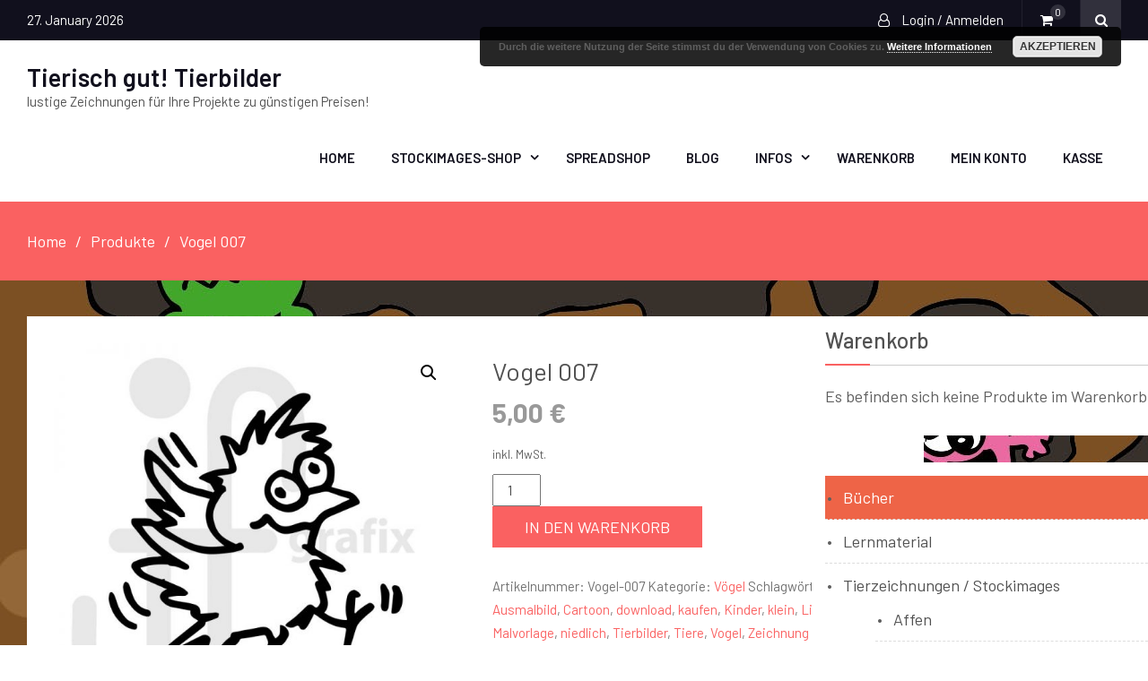

--- FILE ---
content_type: text/html; charset=UTF-8
request_url: https://tierbilder-tierisch-gut.de/produkt/vogel-007/
body_size: 30439
content:
<!DOCTYPE html> <html lang="de" prefix="og: https://ogp.me/ns#"><head>
	    <meta charset="UTF-8">
    <meta name="viewport" content="width=device-width, initial-scale=1">
    <link rel="profile" href="http://gmpg.org/xfn/11">
    <link rel="pingback" href="https://tierbilder-tierisch-gut.de/xmlrpc.php">
    
<!-- Suchmaschinen-Optimierung durch Rank Math PRO - https://rankmath.com/ -->
<title>Vogel 007 - Tierisch gut! Tierbilder</title>
<meta name="description" content="Nutzen Sie das Bild Vogel 007 - Ausmalbild Vogel für Ihr Projekt. Erwerben Sie kostengünstig eine Lizenz und peppen Sie Ihr Projekt auf!"/>
<meta name="robots" content="follow, index, max-snippet:-1, max-video-preview:-1, max-image-preview:large"/>
<link rel="canonical" href="https://tierbilder-tierisch-gut.de/produkt/vogel-007/" />
<meta property="og:locale" content="de_DE" />
<meta property="og:type" content="product" />
<meta property="og:title" content="Vogel 007 - Tierisch gut! Tierbilder" />
<meta property="og:description" content="Nutzen Sie das Bild Vogel 007 - Ausmalbild Vogel für Ihr Projekt. Erwerben Sie kostengünstig eine Lizenz und peppen Sie Ihr Projekt auf!" />
<meta property="og:url" content="https://tierbilder-tierisch-gut.de/produkt/vogel-007/" />
<meta property="og:site_name" content="Tierisch gut! Tierbilder" />
<meta property="og:updated_time" content="2025-10-08T09:29:02+02:00" />
<meta property="og:image" content="https://tierbilder-tierisch-gut.de/wp-content/uploads/2019/01/vogel-007-sw.jpg" />
<meta property="og:image:secure_url" content="https://tierbilder-tierisch-gut.de/wp-content/uploads/2019/01/vogel-007-sw.jpg" />
<meta property="og:image:width" content="800" />
<meta property="og:image:height" content="800" />
<meta property="og:image:alt" content="Vogel" />
<meta property="og:image:type" content="image/jpeg" />
<meta property="product:price:amount" content="5" />
<meta property="product:price:currency" content="EUR" />
<meta property="product:availability" content="instock" />
<meta name="twitter:card" content="summary_large_image" />
<meta name="twitter:title" content="Vogel 007 - Tierisch gut! Tierbilder" />
<meta name="twitter:description" content="Nutzen Sie das Bild Vogel 007 - Ausmalbild Vogel für Ihr Projekt. Erwerben Sie kostengünstig eine Lizenz und peppen Sie Ihr Projekt auf!" />
<meta name="twitter:site" content="@JFGrafix" />
<meta name="twitter:creator" content="@JFGrafix" />
<meta name="twitter:image" content="https://tierbilder-tierisch-gut.de/wp-content/uploads/2019/01/vogel-007-sw.jpg" />
<meta name="twitter:label1" content="Preis" />
<meta name="twitter:data1" content="5,00&nbsp;&euro;" />
<meta name="twitter:label2" content="Verfügbarkeit" />
<meta name="twitter:data2" content="Vorrätig" />
<script type="application/ld+json" class="rank-math-schema">{"@context":"https://schema.org","@graph":[{"@type":["Organization","Person"],"@id":"https://tierbilder-tierisch-gut.de/#person","name":"Jennifer Feldkirchner","url":"https://tierbilder-tierisch-gut.de","sameAs":["https://www.facebook.com/JF.Grafix/","https://twitter.com/JFGrafix"],"email":"info@jf-grafix.de","address":{"@type":"PostalAddress","streetAddress":"Hochstr. 27","addressLocality":"Odelzhausen","addressRegion":"bayern","postalCode":"85235","addressCountry":"Deutschland"},"logo":{"@type":"ImageObject","@id":"https://tierbilder-tierisch-gut.de/#logo","url":"https://tierbilder-tierisch-gut.de/wp-content/uploads/2018/05/marienk\u00e4fer-bunt.jpg","contentUrl":"https://tierbilder-tierisch-gut.de/wp-content/uploads/2018/05/marienk\u00e4fer-bunt.jpg","caption":"Tierisch gut! Tierbilder","inLanguage":"de","width":"2251","height":"2052"},"image":{"@id":"https://tierbilder-tierisch-gut.de/#logo"}},{"@type":"WebSite","@id":"https://tierbilder-tierisch-gut.de/#website","url":"https://tierbilder-tierisch-gut.de","name":"Tierisch gut! Tierbilder","alternateName":"Tierbilder","publisher":{"@id":"https://tierbilder-tierisch-gut.de/#person"},"inLanguage":"de"},{"@type":"ImageObject","@id":"https://tierbilder-tierisch-gut.de/wp-content/uploads/2019/01/vogel-007-sw.jpg","url":"https://tierbilder-tierisch-gut.de/wp-content/uploads/2019/01/vogel-007-sw.jpg","width":"800","height":"800","inLanguage":"de"},{"@type":"ItemPage","@id":"https://tierbilder-tierisch-gut.de/produkt/vogel-007/#webpage","url":"https://tierbilder-tierisch-gut.de/produkt/vogel-007/","name":"Vogel 007 - Tierisch gut! Tierbilder","datePublished":"2019-01-31T14:34:54+01:00","dateModified":"2025-10-08T09:29:02+02:00","isPartOf":{"@id":"https://tierbilder-tierisch-gut.de/#website"},"primaryImageOfPage":{"@id":"https://tierbilder-tierisch-gut.de/wp-content/uploads/2019/01/vogel-007-sw.jpg"},"inLanguage":"de"},{"@type":"Product","name":"Vogel 007 - Tierisch gut! Tierbilder","description":"Nutzen Sie das Bild Vogel 007 - Ausmalbild Vogel f\u00fcr Ihr Projekt. Erwerben Sie kosteng\u00fcnstig eine Lizenz und peppen Sie Ihr Projekt auf!","sku":"Vogel-007","category":"Tierzeichnungen / Stockimages &gt; V\u00f6gel","mainEntityOfPage":{"@id":"https://tierbilder-tierisch-gut.de/produkt/vogel-007/#webpage"},"image":[{"@type":"ImageObject","url":"https://tierbilder-tierisch-gut.de/wp-content/uploads/2019/01/vogel-007-sw.jpg","height":"800","width":"800"}],"offers":{"@type":"Offer","price":"5.00","priceCurrency":"EUR","priceValidUntil":"2027-12-31","availability":"http://schema.org/InStock","itemCondition":"NewCondition","url":"https://tierbilder-tierisch-gut.de/produkt/vogel-007/","seller":{"@type":"Person","@id":"https://tierbilder-tierisch-gut.de/","name":"Tierisch gut! Tierbilder","url":"https://tierbilder-tierisch-gut.de"},"priceSpecification":{"price":"5","priceCurrency":"EUR","valueAddedTaxIncluded":"true"}},"additionalProperty":[{"@type":"PropertyValue","name":"erweiterte-lizenz","value":"Die erweiterte Lizenz erlaubt Ihnen heruntergeladene Inhalte als Teil einer Vorlage oder auf physischen Waren, wie Tassen oder T-Shirts, weiter zu verkaufen. Die Lizenz ist nicht automatisch enthalten. Deshalb m\u00fcssen Sie die Lizenz f\u00fcr 50 \u20ac pro Datei kaufen. Weitere Informationen zur erweiterten Lizenz finden Sie in den FAQs."}],"@id":"https://tierbilder-tierisch-gut.de/produkt/vogel-007/#richSnippet"}]}</script>
<!-- /Rank Math WordPress SEO Plugin -->

<link rel='dns-prefetch' href='//capi-automation.s3.us-east-2.amazonaws.com' />
<link rel="alternate" type="application/rss+xml" title="Tierisch gut! Tierbilder &raquo; Feed" href="https://tierbilder-tierisch-gut.de/feed/" />
<link rel="alternate" type="application/rss+xml" title="Tierisch gut! Tierbilder &raquo; Kommentar-Feed" href="https://tierbilder-tierisch-gut.de/comments/feed/" />
<link rel="alternate" type="application/rss+xml" title="Tierisch gut! Tierbilder &raquo; Kommentar-Feed zu Vogel 007" href="https://tierbilder-tierisch-gut.de/produkt/vogel-007/feed/" />
<link rel="alternate" title="oEmbed (JSON)" type="application/json+oembed" href="https://tierbilder-tierisch-gut.de/wp-json/oembed/1.0/embed?url=https%3A%2F%2Ftierbilder-tierisch-gut.de%2Fprodukt%2Fvogel-007%2F" />
<link rel="alternate" title="oEmbed (XML)" type="text/xml+oembed" href="https://tierbilder-tierisch-gut.de/wp-json/oembed/1.0/embed?url=https%3A%2F%2Ftierbilder-tierisch-gut.de%2Fprodukt%2Fvogel-007%2F&#038;format=xml" />
<style id='wp-img-auto-sizes-contain-inline-css' type='text/css'>
img:is([sizes=auto i],[sizes^="auto," i]){contain-intrinsic-size:3000px 1500px}
/*# sourceURL=wp-img-auto-sizes-contain-inline-css */
</style>
<style id='classic-theme-styles-inline-css' type='text/css'>
/*! This file is auto-generated */
.wp-block-button__link{color:#fff;background-color:#32373c;border-radius:9999px;box-shadow:none;text-decoration:none;padding:calc(.667em + 2px) calc(1.333em + 2px);font-size:1.125em}.wp-block-file__button{background:#32373c;color:#fff;text-decoration:none}
/*# sourceURL=/wp-includes/css/classic-themes.min.css */
</style>
<style id='global-styles-inline-css' type='text/css'>
:root{--wp--preset--aspect-ratio--square: 1;--wp--preset--aspect-ratio--4-3: 4/3;--wp--preset--aspect-ratio--3-4: 3/4;--wp--preset--aspect-ratio--3-2: 3/2;--wp--preset--aspect-ratio--2-3: 2/3;--wp--preset--aspect-ratio--16-9: 16/9;--wp--preset--aspect-ratio--9-16: 9/16;--wp--preset--color--black: #000000;--wp--preset--color--cyan-bluish-gray: #abb8c3;--wp--preset--color--white: #ffffff;--wp--preset--color--pale-pink: #f78da7;--wp--preset--color--vivid-red: #cf2e2e;--wp--preset--color--luminous-vivid-orange: #ff6900;--wp--preset--color--luminous-vivid-amber: #fcb900;--wp--preset--color--light-green-cyan: #7bdcb5;--wp--preset--color--vivid-green-cyan: #00d084;--wp--preset--color--pale-cyan-blue: #8ed1fc;--wp--preset--color--vivid-cyan-blue: #0693e3;--wp--preset--color--vivid-purple: #9b51e0;--wp--preset--gradient--vivid-cyan-blue-to-vivid-purple: linear-gradient(135deg,rgb(6,147,227) 0%,rgb(155,81,224) 100%);--wp--preset--gradient--light-green-cyan-to-vivid-green-cyan: linear-gradient(135deg,rgb(122,220,180) 0%,rgb(0,208,130) 100%);--wp--preset--gradient--luminous-vivid-amber-to-luminous-vivid-orange: linear-gradient(135deg,rgb(252,185,0) 0%,rgb(255,105,0) 100%);--wp--preset--gradient--luminous-vivid-orange-to-vivid-red: linear-gradient(135deg,rgb(255,105,0) 0%,rgb(207,46,46) 100%);--wp--preset--gradient--very-light-gray-to-cyan-bluish-gray: linear-gradient(135deg,rgb(238,238,238) 0%,rgb(169,184,195) 100%);--wp--preset--gradient--cool-to-warm-spectrum: linear-gradient(135deg,rgb(74,234,220) 0%,rgb(151,120,209) 20%,rgb(207,42,186) 40%,rgb(238,44,130) 60%,rgb(251,105,98) 80%,rgb(254,248,76) 100%);--wp--preset--gradient--blush-light-purple: linear-gradient(135deg,rgb(255,206,236) 0%,rgb(152,150,240) 100%);--wp--preset--gradient--blush-bordeaux: linear-gradient(135deg,rgb(254,205,165) 0%,rgb(254,45,45) 50%,rgb(107,0,62) 100%);--wp--preset--gradient--luminous-dusk: linear-gradient(135deg,rgb(255,203,112) 0%,rgb(199,81,192) 50%,rgb(65,88,208) 100%);--wp--preset--gradient--pale-ocean: linear-gradient(135deg,rgb(255,245,203) 0%,rgb(182,227,212) 50%,rgb(51,167,181) 100%);--wp--preset--gradient--electric-grass: linear-gradient(135deg,rgb(202,248,128) 0%,rgb(113,206,126) 100%);--wp--preset--gradient--midnight: linear-gradient(135deg,rgb(2,3,129) 0%,rgb(40,116,252) 100%);--wp--preset--font-size--small: 13px;--wp--preset--font-size--medium: 20px;--wp--preset--font-size--large: 36px;--wp--preset--font-size--x-large: 42px;--wp--preset--spacing--20: 0.44rem;--wp--preset--spacing--30: 0.67rem;--wp--preset--spacing--40: 1rem;--wp--preset--spacing--50: 1.5rem;--wp--preset--spacing--60: 2.25rem;--wp--preset--spacing--70: 3.38rem;--wp--preset--spacing--80: 5.06rem;--wp--preset--shadow--natural: 6px 6px 9px rgba(0, 0, 0, 0.2);--wp--preset--shadow--deep: 12px 12px 50px rgba(0, 0, 0, 0.4);--wp--preset--shadow--sharp: 6px 6px 0px rgba(0, 0, 0, 0.2);--wp--preset--shadow--outlined: 6px 6px 0px -3px rgb(255, 255, 255), 6px 6px rgb(0, 0, 0);--wp--preset--shadow--crisp: 6px 6px 0px rgb(0, 0, 0);}:where(.is-layout-flex){gap: 0.5em;}:where(.is-layout-grid){gap: 0.5em;}body .is-layout-flex{display: flex;}.is-layout-flex{flex-wrap: wrap;align-items: center;}.is-layout-flex > :is(*, div){margin: 0;}body .is-layout-grid{display: grid;}.is-layout-grid > :is(*, div){margin: 0;}:where(.wp-block-columns.is-layout-flex){gap: 2em;}:where(.wp-block-columns.is-layout-grid){gap: 2em;}:where(.wp-block-post-template.is-layout-flex){gap: 1.25em;}:where(.wp-block-post-template.is-layout-grid){gap: 1.25em;}.has-black-color{color: var(--wp--preset--color--black) !important;}.has-cyan-bluish-gray-color{color: var(--wp--preset--color--cyan-bluish-gray) !important;}.has-white-color{color: var(--wp--preset--color--white) !important;}.has-pale-pink-color{color: var(--wp--preset--color--pale-pink) !important;}.has-vivid-red-color{color: var(--wp--preset--color--vivid-red) !important;}.has-luminous-vivid-orange-color{color: var(--wp--preset--color--luminous-vivid-orange) !important;}.has-luminous-vivid-amber-color{color: var(--wp--preset--color--luminous-vivid-amber) !important;}.has-light-green-cyan-color{color: var(--wp--preset--color--light-green-cyan) !important;}.has-vivid-green-cyan-color{color: var(--wp--preset--color--vivid-green-cyan) !important;}.has-pale-cyan-blue-color{color: var(--wp--preset--color--pale-cyan-blue) !important;}.has-vivid-cyan-blue-color{color: var(--wp--preset--color--vivid-cyan-blue) !important;}.has-vivid-purple-color{color: var(--wp--preset--color--vivid-purple) !important;}.has-black-background-color{background-color: var(--wp--preset--color--black) !important;}.has-cyan-bluish-gray-background-color{background-color: var(--wp--preset--color--cyan-bluish-gray) !important;}.has-white-background-color{background-color: var(--wp--preset--color--white) !important;}.has-pale-pink-background-color{background-color: var(--wp--preset--color--pale-pink) !important;}.has-vivid-red-background-color{background-color: var(--wp--preset--color--vivid-red) !important;}.has-luminous-vivid-orange-background-color{background-color: var(--wp--preset--color--luminous-vivid-orange) !important;}.has-luminous-vivid-amber-background-color{background-color: var(--wp--preset--color--luminous-vivid-amber) !important;}.has-light-green-cyan-background-color{background-color: var(--wp--preset--color--light-green-cyan) !important;}.has-vivid-green-cyan-background-color{background-color: var(--wp--preset--color--vivid-green-cyan) !important;}.has-pale-cyan-blue-background-color{background-color: var(--wp--preset--color--pale-cyan-blue) !important;}.has-vivid-cyan-blue-background-color{background-color: var(--wp--preset--color--vivid-cyan-blue) !important;}.has-vivid-purple-background-color{background-color: var(--wp--preset--color--vivid-purple) !important;}.has-black-border-color{border-color: var(--wp--preset--color--black) !important;}.has-cyan-bluish-gray-border-color{border-color: var(--wp--preset--color--cyan-bluish-gray) !important;}.has-white-border-color{border-color: var(--wp--preset--color--white) !important;}.has-pale-pink-border-color{border-color: var(--wp--preset--color--pale-pink) !important;}.has-vivid-red-border-color{border-color: var(--wp--preset--color--vivid-red) !important;}.has-luminous-vivid-orange-border-color{border-color: var(--wp--preset--color--luminous-vivid-orange) !important;}.has-luminous-vivid-amber-border-color{border-color: var(--wp--preset--color--luminous-vivid-amber) !important;}.has-light-green-cyan-border-color{border-color: var(--wp--preset--color--light-green-cyan) !important;}.has-vivid-green-cyan-border-color{border-color: var(--wp--preset--color--vivid-green-cyan) !important;}.has-pale-cyan-blue-border-color{border-color: var(--wp--preset--color--pale-cyan-blue) !important;}.has-vivid-cyan-blue-border-color{border-color: var(--wp--preset--color--vivid-cyan-blue) !important;}.has-vivid-purple-border-color{border-color: var(--wp--preset--color--vivid-purple) !important;}.has-vivid-cyan-blue-to-vivid-purple-gradient-background{background: var(--wp--preset--gradient--vivid-cyan-blue-to-vivid-purple) !important;}.has-light-green-cyan-to-vivid-green-cyan-gradient-background{background: var(--wp--preset--gradient--light-green-cyan-to-vivid-green-cyan) !important;}.has-luminous-vivid-amber-to-luminous-vivid-orange-gradient-background{background: var(--wp--preset--gradient--luminous-vivid-amber-to-luminous-vivid-orange) !important;}.has-luminous-vivid-orange-to-vivid-red-gradient-background{background: var(--wp--preset--gradient--luminous-vivid-orange-to-vivid-red) !important;}.has-very-light-gray-to-cyan-bluish-gray-gradient-background{background: var(--wp--preset--gradient--very-light-gray-to-cyan-bluish-gray) !important;}.has-cool-to-warm-spectrum-gradient-background{background: var(--wp--preset--gradient--cool-to-warm-spectrum) !important;}.has-blush-light-purple-gradient-background{background: var(--wp--preset--gradient--blush-light-purple) !important;}.has-blush-bordeaux-gradient-background{background: var(--wp--preset--gradient--blush-bordeaux) !important;}.has-luminous-dusk-gradient-background{background: var(--wp--preset--gradient--luminous-dusk) !important;}.has-pale-ocean-gradient-background{background: var(--wp--preset--gradient--pale-ocean) !important;}.has-electric-grass-gradient-background{background: var(--wp--preset--gradient--electric-grass) !important;}.has-midnight-gradient-background{background: var(--wp--preset--gradient--midnight) !important;}.has-small-font-size{font-size: var(--wp--preset--font-size--small) !important;}.has-medium-font-size{font-size: var(--wp--preset--font-size--medium) !important;}.has-large-font-size{font-size: var(--wp--preset--font-size--large) !important;}.has-x-large-font-size{font-size: var(--wp--preset--font-size--x-large) !important;}
:where(.wp-block-post-template.is-layout-flex){gap: 1.25em;}:where(.wp-block-post-template.is-layout-grid){gap: 1.25em;}
:where(.wp-block-term-template.is-layout-flex){gap: 1.25em;}:where(.wp-block-term-template.is-layout-grid){gap: 1.25em;}
:where(.wp-block-columns.is-layout-flex){gap: 2em;}:where(.wp-block-columns.is-layout-grid){gap: 2em;}
:root :where(.wp-block-pullquote){font-size: 1.5em;line-height: 1.6;}
/*# sourceURL=global-styles-inline-css */
</style>
<style id='woocommerce-inline-inline-css' type='text/css'>
.woocommerce form .form-row .required { visibility: visible; }
/*# sourceURL=woocommerce-inline-inline-css */
</style>
<link rel='stylesheet' id='wpo_min-header-0-css' href='https://tierbilder-tierisch-gut.de/wp-content/cache/wpo-minify/1768916020/assets/wpo-minify-header-fc8f4a2c.min.css' type='text/css' media='all' />
<link rel='stylesheet' id='wpo_min-header-1-css' href='https://tierbilder-tierisch-gut.de/wp-content/cache/wpo-minify/1768916020/assets/wpo-minify-header-eed51419.min.css' type='text/css' media='only screen and (max-width: 768px)' />
<link rel='stylesheet' id='wpo_min-header-2-css' href='https://tierbilder-tierisch-gut.de/wp-content/cache/wpo-minify/1768916020/assets/wpo-minify-header-b5267592.min.css' type='text/css' media='all' />
<script type="text/javascript" src="https://tierbilder-tierisch-gut.de/wp-content/cache/wpo-minify/1768916020/assets/wpo-minify-header-e2cc32bf.min.js" id="wpo_min-header-0-js"></script>
<script type="text/javascript" id="wpo_min-header-1-js-extra">
/* <![CDATA[ */
var wc_add_to_cart_params = {"ajax_url":"/wp-admin/admin-ajax.php","wc_ajax_url":"/?wc-ajax=%%endpoint%%","i18n_view_cart":"Warenkorb anzeigen","cart_url":"https://tierbilder-tierisch-gut.de/warenkorb/","is_cart":"","cart_redirect_after_add":"no"};
var wc_single_product_params = {"i18n_required_rating_text":"Bitte w\u00e4hle eine Bewertung","i18n_rating_options":["1 von 5\u00a0Sternen","2 von 5\u00a0Sternen","3 von 5\u00a0Sternen","4 von 5\u00a0Sternen","5 von 5\u00a0Sternen"],"i18n_product_gallery_trigger_text":"Bildergalerie im Vollbildmodus anzeigen","review_rating_required":"yes","flexslider":{"rtl":false,"animation":"slide","smoothHeight":true,"directionNav":false,"controlNav":"thumbnails","slideshow":false,"animationSpeed":500,"animationLoop":false,"allowOneSlide":false},"zoom_enabled":"1","zoom_options":[],"photoswipe_enabled":"1","photoswipe_options":{"shareEl":false,"closeOnScroll":false,"history":false,"hideAnimationDuration":0,"showAnimationDuration":0},"flexslider_enabled":"1"};
var woocommerce_params = {"ajax_url":"/wp-admin/admin-ajax.php","wc_ajax_url":"/?wc-ajax=%%endpoint%%","i18n_password_show":"Passwort anzeigen","i18n_password_hide":"Passwort ausblenden"};
var wc_gzd_unit_price_observer_queue_params = {"ajax_url":"/wp-admin/admin-ajax.php","wc_ajax_url":"/?wc-ajax=%%endpoint%%","refresh_unit_price_nonce":"30c4b9fcb1"};
//# sourceURL=wpo_min-header-1-js-extra
/* ]]> */
</script>
<script type="text/javascript" src="https://tierbilder-tierisch-gut.de/wp-content/cache/wpo-minify/1768916020/assets/wpo-minify-header-b91f7d33.min.js" id="wpo_min-header-1-js" defer="defer" data-wp-strategy="defer"></script>
<script type="text/javascript" src="https://tierbilder-tierisch-gut.de/wp-content/cache/wpo-minify/1768916020/assets/wpo-minify-header-a80709e2.min.js" id="wpo_min-header-2-js"></script>
<script type="text/javascript" id="wpo_min-header-3-js-extra">
/* <![CDATA[ */
var wc_single_product_params = {"i18n_required_rating_text":"Bitte w\u00e4hle eine Bewertung","i18n_rating_options":["1 von 5\u00a0Sternen","2 von 5\u00a0Sternen","3 von 5\u00a0Sternen","4 von 5\u00a0Sternen","5 von 5\u00a0Sternen"],"i18n_product_gallery_trigger_text":"Bildergalerie im Vollbildmodus anzeigen","review_rating_required":"yes","flexslider":{"rtl":false,"animation":"slide","smoothHeight":true,"directionNav":false,"controlNav":"thumbnails","slideshow":false,"animationSpeed":500,"animationLoop":false,"allowOneSlide":false},"zoom_enabled":"1","zoom_options":[],"photoswipe_enabled":"1","photoswipe_options":{"shareEl":false,"closeOnScroll":false,"history":false,"hideAnimationDuration":0,"showAnimationDuration":0},"flexslider_enabled":"1"};
var wc_gzd_unit_price_observer_queue_params = {"ajax_url":"/wp-admin/admin-ajax.php","wc_ajax_url":"/?wc-ajax=%%endpoint%%","refresh_unit_price_nonce":"30c4b9fcb1"};
var wc_gzd_unit_price_observer_params = {"wrapper":".product","price_selector":{"p.price":{"is_total_price":false,"is_primary_selector":true,"quantity_selector":""}},"replace_price":"1","product_id":"3005","price_decimal_sep":",","price_thousand_sep":".","qty_selector":"input.quantity, input.qty","refresh_on_load":""};
//# sourceURL=wpo_min-header-3-js-extra
/* ]]> */
</script>
<script type="text/javascript" src="https://tierbilder-tierisch-gut.de/wp-content/cache/wpo-minify/1768916020/assets/wpo-minify-header-5538245b.min.js" id="wpo_min-header-3-js" defer="defer" data-wp-strategy="defer"></script>
<script type="text/javascript" id="wpo_min-header-4-js-extra">
/* <![CDATA[ */
var wpgdprcFront = {"ajaxUrl":"https://tierbilder-tierisch-gut.de/wp-admin/admin-ajax.php","ajaxNonce":"57d5f791a0","ajaxArg":"security","pluginPrefix":"wpgdprc","blogId":"1","isMultiSite":"","locale":"de_DE","showSignUpModal":"","showFormModal":"","cookieName":"wpgdprc-consent","consentVersion":"","path":"/","prefix":"wpgdprc"};
//# sourceURL=wpo_min-header-4-js-extra
/* ]]> */
</script>
<script type="text/javascript" src="https://tierbilder-tierisch-gut.de/wp-content/cache/wpo-minify/1768916020/assets/wpo-minify-header-0b5d1579.min.js" id="wpo_min-header-4-js"></script>
<link rel="https://api.w.org/" href="https://tierbilder-tierisch-gut.de/wp-json/" /><link rel="alternate" title="JSON" type="application/json" href="https://tierbilder-tierisch-gut.de/wp-json/wp/v2/product/3005" /><link rel="EditURI" type="application/rsd+xml" title="RSD" href="https://tierbilder-tierisch-gut.de/xmlrpc.php?rsd" />
<meta name="generator" content="WordPress 6.9" />
<link rel='shortlink' href='https://tierbilder-tierisch-gut.de/?p=3005' />
<style type="text/css" id="csseditorglobal">
span.comments-link {
    display: none;
}

h1.entry-title {
    line-height: 1.2em;
}</style>
<style type="text/css" id="csseditordesktop">
@media only screen and (min-width: 1024px)  {
#primary .post .featured-thumb, #primary .post .featured-thumb a, #primary .page .featured-thumb, #primary .page .featured-thumb a, .search-results #primary article .featured-thumb, .search-results #primary article .featured-thumb a {
    float: left;
    line-height: 1;
    width: 1000px;
}

body {
    background-image: url(https://tierbilder-tierisch-gut.de/wp-content/uploads/2018/05/monsterlabyrinth-bunt.jpg);}
p.wc-gzd-additional-info.shipping-costs-info {
    display: none;
}
h2.woocommerce-loop-category__title {
    font-weight: 700;
}

.footer-bar-align-right .copyright-bar {
    float: left;
    display: none;
}
ul.children {
    margin-left: 2em;
    color: #aaaaaa;
}

h2.woocommerce-loop-product__title {
    font-weight: 500;
    color: #c379b9;
}

li.cat-item.cat-item-811 {
    background-color: #ee6447;
}

li.cat-item.cat-item-811 a {
  
    color: white;

}

.flex-viewport {
    padding-bottom: 1em;
}

.woocommerce div.product div.images .flex-control-thumbs li {
  padding-top: 1em;
}

span.woocommerce-Price-amount.amount {
    font-size: 1.5em;
    font-weight: bold;
}

p.stock.in-stock {
    display: none;
}

div#shop-wrap, .content-wrap-inner {
    background-color: white;
    padding: 2em;
}
div#shop-wrap {
    width: 1000px;
}

.sidebar .widget {
  background-color: white;
  padding: 1em;
width: 400px}

.woocommerce div.product form.cart .button {
    margin-right: 9em;
}

.container {
  max-width: 1500px;}

.featured-thumb.post-thumbnail {
    margin-right: 5em;
}}
</style>
<style type="text/css" id="csseditortablet">
@media only screen and (min-width: 667px) and (max-width: 1024px)  {


body {
    background-image: url(https://tierbilder-tierisch-gut.de/wp-content/uploads/2018/05/monsterlabyrinth-bunt.jpg);}
p.wc-gzd-additional-info.shipping-costs-info {
    display: none;
}
h2.woocommerce-loop-category__title {
    font-weight: 700;
}

.footer-bar-align-right .copyright-bar {
    float: left;
    display: none;
}
ul.children {
    margin-left: 2em;
    color: #aaaaaa;
}

h2.woocommerce-loop-product__title {
    font-weight: 500;
    color: #c379b9;
}

li.cat-item.cat-item-811,  {
    background-color: #ee6447;
    color: white;
    padding: 1em;
}

li.cat-item.cat-item-811 a {
  
    color: white;

}

.flex-viewport {
    padding-bottom: 1em;
}

.woocommerce div.product div.images .flex-control-thumbs li {
  padding-top: 1em;
}

span.woocommerce-Price-amount.amount {
    font-size: 1.5em;
    font-weight: bold;
}

p.stock.in-stock {
    display: none;
}

div#shop-wrap, .content-wrap-inner {
    background-color: white;
    padding: 2em;
}

.sidebar .widget {
  background-color: white;
  padding: 1em;
}}
</style>
<style type="text/css" id="csseditorphone">
@media only screen  and (min-width: 320px)  and (max-width: 667px) {


body {
    background-image: url(https://tierbilder-tierisch-gut.de/wp-content/uploads/2018/05/monsterlabyrinth-bunt.jpg);}
p.wc-gzd-additional-info.shipping-costs-info {
    display: none;
}
h2.woocommerce-loop-category__title {
    font-weight: 700;
}

.footer-bar-align-right .copyright-bar {
    float: left;
    display: none;
}
ul.children {
    margin-left: 2em;
    color: #aaaaaa;
}

h2.woocommerce-loop-product__title {
    font-weight: 500;
    color: #c379b9;
}

li.cat-item.cat-item-811,  {
    background-color: #ee6447;
    color: white;
    padding: 1em;
}

li.cat-item.cat-item-811 a {
  
    color: white;

}

.flex-viewport {
    padding-bottom: 1em;
}

.woocommerce div.product div.images .flex-control-thumbs li {
  padding-top: 1em;
}

span.woocommerce-Price-amount.amount {
    font-size: 1.5em;
    font-weight: bold;
}

p.stock.in-stock {
    display: none;
}

div#shop-wrap, .content-wrap-inner {
    background-color: white;
    padding: 2em;
}

.sidebar .widget {
  background-color: white;
  padding: 1em;
}}
</style>
<meta name="generator" content="performance-lab 4.0.1; plugins: ">
<!-- Analytics by WP Statistics - https://wp-statistics.com -->
	<noscript><style>.woocommerce-product-gallery{ opacity: 1 !important; }</style></noscript>
	<meta name="generator" content="Elementor 3.34.3; features: e_font_icon_svg, additional_custom_breakpoints; settings: css_print_method-external, google_font-enabled, font_display-swap">
			<script  type="text/javascript">
				!function(f,b,e,v,n,t,s){if(f.fbq)return;n=f.fbq=function(){n.callMethod?
					n.callMethod.apply(n,arguments):n.queue.push(arguments)};if(!f._fbq)f._fbq=n;
					n.push=n;n.loaded=!0;n.version='2.0';n.queue=[];t=b.createElement(e);t.async=!0;
					t.src=v;s=b.getElementsByTagName(e)[0];s.parentNode.insertBefore(t,s)}(window,
					document,'script','https://connect.facebook.net/en_US/fbevents.js');
			</script>
			<!-- WooCommerce Facebook Integration Begin -->
			<script  type="text/javascript">

				fbq('init', '3476282799330105', {}, {
    "agent": "woocommerce_6-10.4.3-3.5.15"
});

				document.addEventListener( 'DOMContentLoaded', function() {
					// Insert placeholder for events injected when a product is added to the cart through AJAX.
					document.body.insertAdjacentHTML( 'beforeend', '<div class=\"wc-facebook-pixel-event-placeholder\"></div>' );
				}, false );

			</script>
			<!-- WooCommerce Facebook Integration End -->
						<style>
				.e-con.e-parent:nth-of-type(n+4):not(.e-lazyloaded):not(.e-no-lazyload),
				.e-con.e-parent:nth-of-type(n+4):not(.e-lazyloaded):not(.e-no-lazyload) * {
					background-image: none !important;
				}
				@media screen and (max-height: 1024px) {
					.e-con.e-parent:nth-of-type(n+3):not(.e-lazyloaded):not(.e-no-lazyload),
					.e-con.e-parent:nth-of-type(n+3):not(.e-lazyloaded):not(.e-no-lazyload) * {
						background-image: none !important;
					}
				}
				@media screen and (max-height: 640px) {
					.e-con.e-parent:nth-of-type(n+2):not(.e-lazyloaded):not(.e-no-lazyload),
					.e-con.e-parent:nth-of-type(n+2):not(.e-lazyloaded):not(.e-no-lazyload) * {
						background-image: none !important;
					}
				}
			</style>
			<style type="text/css" id="custom-background-css">
body.custom-background { background-image: url("https://tierbilder-tierisch-gut.de/wp-content/uploads/2018/05/monsterlabyrinth-bunt.jpg"); background-position: left top; background-size: auto; background-repeat: repeat; background-attachment: scroll; }
</style>
	<style>:root{  --wcpaSectionTitleSize:14px;   --wcpaLabelSize:14px;   --wcpaDescSize:13px;   --wcpaErrorSize:13px;   --wcpaLabelWeight:normal;   --wcpaDescWeight:normal;   --wcpaBorderWidth:1px;   --wcpaBorderRadius:6px;   --wcpaInputHeight:45px;   --wcpaCheckLabelSize:14px;   --wcpaCheckBorderWidth:1px;   --wcpaCheckWidth:20px;   --wcpaCheckHeight:20px;   --wcpaCheckBorderRadius:4px;   --wcpaCheckButtonRadius:5px;   --wcpaCheckButtonBorder:2px; }:root{  --wcpaButtonColor:#3340d3;   --wcpaLabelColor:#424242;   --wcpaDescColor:#797979;   --wcpaBorderColor:#c6d0e9;   --wcpaBorderColorFocus:#3561f3;   --wcpaInputBgColor:#FFFFFF;   --wcpaInputColor:#5d5d5d;   --wcpaCheckLabelColor:#4a4a4a;   --wcpaCheckBgColor:#3340d3;   --wcpaCheckBorderColor:#B9CBE3;   --wcpaCheckTickColor:#ffffff;   --wcpaRadioBgColor:#3340d3;   --wcpaRadioBorderColor:#B9CBE3;   --wcpaRadioTickColor:#ffffff;   --wcpaButtonTextColor:#ffffff;   --wcpaErrorColor:#F55050; }:root{}</style><link rel="icon" href="https://tierbilder-tierisch-gut.de/wp-content/uploads/2019/06/cropped-icon-32x32.jpg" sizes="32x32" />
<link rel="icon" href="https://tierbilder-tierisch-gut.de/wp-content/uploads/2019/06/cropped-icon-192x192.jpg" sizes="192x192" />
<link rel="apple-touch-icon" href="https://tierbilder-tierisch-gut.de/wp-content/uploads/2019/06/cropped-icon-180x180.jpg" />
<meta name="msapplication-TileImage" content="https://tierbilder-tierisch-gut.de/wp-content/uploads/2019/06/cropped-icon-270x270.jpg" />
</head>

<body class="wp-singular product-template-default single single-product postid-3005 custom-background wp-theme-ecommerce-gem theme-ecommerce-gem woocommerce woocommerce-page woocommerce-no-js global-layout-right-sidebar columns-4 global-sticky-sidebar elementor-default elementor-kit-7233">
	<div id="page" class="site">
		
        <div id="top-bar" class="top-header">
            <div class="container">
                <div class="top-left">

                    
        <div class="top-date-holder"><span>27. January 2026</span></div>
        
        
                </div>
                
                <div class="top-right">
                    
                            <div class="top-account-wrapper logged-out">
                                <a href="https://tierbilder-tierisch-gut.de/mein-konto/">
                                    <i class="fa fa-user-o" aria-hidden="true"></i>
                                    <span class="top-log-in">Login / Anmelden</span>
                                </a>
                            </div>

                                                    <div class="top-cart-wrapper">
                            <div class="top-icon-wrap">
                                <a href="https://tierbilder-tierisch-gut.de/warenkorb/">
                                    <i class="fa fa-shopping-cart" aria-hidden="true"></i>
                                    <span class="cart-value ec-cart-fragment"> 0</span>
                                </a>
                            </div>
                            <div class="top-cart-content">
                                <div class="widget woocommerce widget_shopping_cart"><h2 class="widgettitle">Warenkorb</h2><div class="widget_shopping_cart_content"></div></div>                            </div>
                        </div>
                        
                        <div class="search-holder">

                            <a href="#" class="search-btn"><i class="fa fa-search"></i></a>

                            <div class="search-box" style="display: none;">

                                
                                    <div class="product-search-wrapper">
                                        
                                        <form method="get" action="https://tierbilder-tierisch-gut.de/">
                                            <input type="hidden" name="post_type" value="product" />

                                            <input type="text" class="search-field products-search" placeholder="Produkt suchen" value="" name="s" />

                                            <select class="product-cat" name="product_cat">

                                                <option value="">Kategorie wählen</option> 

                                                <option value="geier">Geier (3)</option><option value="truthaehne">Truthähne (2)</option><option value="wellensittiche">Wellensittiche (4)</option><option value="tierbilder-stockimages">Tierzeichnungen / Stockimages (1363)</option><option value="farbige-bilder">Farbige Bilder (225)</option><option value="wimmelbilder">Wimmelbilder (23)</option><option value="fantasietiere">Fantasietiere / Monster (42)</option><option value="mix-tiere">MIX-Tiere (18)</option><option value="tiere-mit-fluegeln">Tiere mit Flügeln (2)</option><option value="boese-tiere">Böse Tiere (15)</option><option value="tiertuerme">Tiertürme (20)</option><option value="feste-feiertage">Feste/Feiertage (216)</option><option value="geburtstag">Geburtstag (14)</option><option value="halloween">Halloween (69)</option><option value="gespenster">Gespenster (14)</option><option value="ostern">Ostern (30)</option><option value="hochzeit">Valentinstag / Hochzeit / Liebe (73)</option><option value="weihnachten">Weihnachten (30)</option><option value="tribals">Tribals / Tattoo (11)</option><option value="affen">Affen (7)</option><option value="ameisenbaeren">Ameisenbären (5)</option><option value="ameisenigel">Ameisenigel (5)</option><option value="antilopen">Antilopen (7)</option><option value="baeren">Bären (45)</option><option value="koalas">Koalas (11)</option><option value="nasenbaeren">Nasenbären (4)</option><option value="biber">Biber (18)</option><option value="bueffel-bisons">Büffel / Bisons (4)</option><option value="chamaeleons">Chamäleons (12)</option><option value="chinchillas">Chinchillas (8)</option><option value="dachse">Dachse (6)</option><option value="echsen">Echsen (10)</option><option value="molche">Molche (2)</option><option value="eichhoernchen">Eichhörnchen (17)</option><option value="einhoerner">Einhörner (13)</option><option value="elche">Elche (4)</option><option value="elefanten">Elefanten (28)</option><option value="erdferkel">Erdferkel (11)</option><option value="erdmaennchen">Erdmännchen (7)</option><option value="esel-pferde">Esel / Pferde (13)</option><option value="faultiere">Faultiere (11)</option><option value="fische">Fische / Wassertiere (105)</option><option value="delfine">Delfine (7)</option><option value="froesche">Frösche (28)</option><option value="kraken">Kraken (6)</option><option value="krebse">Krebse (7)</option><option value="quallen">Quallen (2)</option><option value="seepferdchen">Seepferdchen (2)</option><option value="robben-seehunde">Robben / Seehunde (3)</option><option value="seekuehe">Seekühe (13)</option><option value="wale">Wale (11)</option><option value="fledermaeuse">Fledermäuse (12)</option><option value="fuechse">Füchse (7)</option><option value="giraffen">Giraffen (10)</option><option value="guerteltiere">Gürteltiere (12)</option><option value="hamster">Hamster (14)</option><option value="hasen-kaninchen">Hasen / Kaninchen (59)</option><option value="hirsche-rehe">Hirsche / Rehe (3)</option><option value="hunde">Hunde (38)</option><option value="hyaenen">Hyänen (5)</option><option value="igel">Igel (10)</option><option value="insekten">Insekten / Kleine Tiere (150)</option><option value="marien-kaefer">(Marien-)Käfer (9)</option><option value="regen-wuermer">(Regen-)Würmer (18)</option><option value="ameisen">Ameisen (7)</option><option value="bienen-hummeln-wespen">Bienen / Hummeln / Wespen (13)</option><option value="fliegen-muecken">Fliegen / Mücken (13)</option><option value="gottesanbeterinnen">Gottesanbeterinnen (3)</option><option value="grashuepfer-heuschrecken">Grashüpfer / Heuschrecken (10)</option><option value="libellen">Libellen (7)</option><option value="raupen">Raupen (25)</option><option value="schmetterlinge">Schmetterlinge (12)</option><option value="schnecken">Schnecken (20)</option><option value="spinnen">Spinnen (9)</option><option value="wanzen">Wanzen (4)</option><option value="kamele">Kamele (12)</option><option value="kaenguruhs">Känguruhs (4)</option><option value="kattas">Kattas (7)</option><option value="katzen">Katzen (204)</option><option value="krokodile">Krokodile (13)</option><option value="kuehe">Kühe (9)</option><option value="lamas">Lamas (11)</option><option value="maulwuerfe">Maulwürfe (8)</option><option value="maeuse-ratten">Mäuse / Ratten (25)</option><option value="meerschweinchen">Meerschweinchen (26)</option><option value="murmeltiere">Murmeltiere (2)</option><option value="nashoerner">Nashörner (5)</option><option value="nilpferde">Nilpferde (15)</option><option value="otter">Otter (8)</option><option value="raubkatzen">Raubkatzen (22)</option><option value="geparde">Geparde (4)</option><option value="jaguare">Jaguare (4)</option><option value="loewen">Löwen (2)</option><option value="luchse">Luchse (5)</option><option value="tiger">Tiger (7)</option><option value="schafe">Schafe (17)</option><option value="schildkroeten">Schildkröten (12)</option><option value="schlangen">Schlangen (7)</option><option value="schweine">Schweine (28)</option><option value="stachelschweine">Stachelschweine (7)</option><option value="steinboecke">Steinböcke (3)</option><option value="stinktiere">Stinktiere (36)</option><option value="tapire">Tapire (7)</option><option value="voegel">Vögel (127)</option><option value="enten">Enten (17)</option><option value="eulen">Eulen (9)</option><option value="huehner">Hühner / Hähne (18)</option><option value="pelikane">Pelikane (4)</option><option value="pinguine">Pinguine (16)</option><option value="raben-kraehen">Raben / Krähen (6)</option><option value="raubvoegel">Raubvögel (3)</option><option value="stoerche-reiher">Störche / Reiher (6)</option><option value="tauben">Tauben (6)</option><option value="woelfe">Wölfe (6)</option><option value="wombats">Wombats (2)</option><option value="zebras">Zebras (6)</option><option value="ziegen">Ziegen (7)</option><option value="dicke-tiere">dicke Tiere (32)</option><option value="buecher">Bücher (6)</option><option value="lernmaterial">Lernmaterial (3)</option>
                                            </select>
                                            
                                            <button type="submit" class="search-submit"><span class="screen-reader-text">Search</span><i class="fa fa-search" aria-hidden="true"></i></button>
                                        </form>

                                            
                                    </div> <!-- .product-search-wrapper -->
                                
                            </div>
                        </div><!-- .search-holder -->
                                        </div>
                
            </div>
        </div>
        <div class="sticky-wrapper" id="sticky-wrapper"><header id="masthead" class="site-header main-navigation-holder" role="banner"><div class="container">        <div class="head-wrap">
        	<div class="site-branding">
        		
                    <h2 class="site-title"><a href="https://tierbilder-tierisch-gut.de/" rel="home">Tierisch gut! Tierbilder</a></h2>

            		
                        <h3 class="site-description">lustige Zeichnungen für Ihre Projekte zu günstigen Preisen!</h3>

                                	</div><!-- .site-branding -->

            <div id="main-nav" class="clear-fix">
                <nav id="site-navigation" class="main-navigation" role="navigation">
                    <div class="wrap-menu-content">
        				<div class="menu-hauptmenue-container"><ul id="primary-menu" class="menu"><li id="menu-item-7455" class="menu-item menu-item-type-post_type menu-item-object-page menu-item-home menu-item-7455"><a href="https://tierbilder-tierisch-gut.de/">Home</a></li>
<li id="menu-item-7626" class="menu-item menu-item-type-post_type menu-item-object-page menu-item-has-children current_page_parent menu-item-7626"><a href="https://tierbilder-tierisch-gut.de/shop/">Stockimages-Shop</a>
<ul class="sub-menu">
	<li id="menu-item-3882" class="menu-item menu-item-type-post_type menu-item-object-page menu-item-3882"><a href="https://tierbilder-tierisch-gut.de/neu-im-shop/">NEU im Shop</a></li>
</ul>
</li>
<li id="menu-item-7518" class="menu-item menu-item-type-post_type menu-item-object-page menu-item-7518"><a href="https://tierbilder-tierisch-gut.de/spreadshop/">Spreadshop</a></li>
<li id="menu-item-3150" class="menu-item menu-item-type-post_type menu-item-object-page menu-item-3150"><a href="https://tierbilder-tierisch-gut.de/blog/">Blog</a></li>
<li id="menu-item-7575" class="menu-item menu-item-type-custom menu-item-object-custom menu-item-has-children menu-item-7575"><a href="#">Infos</a>
<ul class="sub-menu">
	<li id="menu-item-2616" class="menu-item menu-item-type-post_type menu-item-object-page menu-item-2616"><a href="https://tierbilder-tierisch-gut.de/faq/">FAQ</a></li>
	<li id="menu-item-753" class="menu-item menu-item-type-post_type menu-item-object-page menu-item-privacy-policy menu-item-753"><a rel="privacy-policy" href="https://tierbilder-tierisch-gut.de/datenschutzbelehrung/">Datenschutzbelehrung</a></li>
	<li id="menu-item-751" class="menu-item menu-item-type-post_type menu-item-object-page menu-item-751"><a href="https://tierbilder-tierisch-gut.de/agb/">AGB</a></li>
	<li id="menu-item-752" class="menu-item menu-item-type-post_type menu-item-object-page menu-item-752"><a href="https://tierbilder-tierisch-gut.de/impressum/">Impressum</a></li>
	<li id="menu-item-759" class="menu-item menu-item-type-post_type menu-item-object-page menu-item-759"><a href="https://tierbilder-tierisch-gut.de/kontakt/">Kontakt</a></li>
	<li id="menu-item-750" class="menu-item menu-item-type-post_type menu-item-object-page menu-item-750"><a href="https://tierbilder-tierisch-gut.de/widerrufsbelehrung/">Widerrufsbelehrung</a></li>
</ul>
</li>
<li id="menu-item-756" class="menu-item menu-item-type-post_type menu-item-object-page menu-item-756"><a href="https://tierbilder-tierisch-gut.de/warenkorb/">Warenkorb</a></li>
<li id="menu-item-754" class="menu-item menu-item-type-post_type menu-item-object-page menu-item-754"><a href="https://tierbilder-tierisch-gut.de/mein-konto/">Mein Konto</a></li>
<li id="menu-item-755" class="menu-item menu-item-type-post_type menu-item-object-page menu-item-755"><a href="https://tierbilder-tierisch-gut.de/kasse/">Kasse</a></li>
</ul></div>                    </div><!-- .menu-content -->
                </nav><!-- #site-navigation -->
            </div> <!-- #main-nav -->
        </div>
        </div><!-- .container --></header><!-- #masthead --></div><!-- .sticky-wrapper -->
<div id="breadcrumb">
	<div class="container">
		<div role="navigation" aria-label="Breadcrumbs" class="breadcrumb-trail breadcrumbs" itemprop="breadcrumb"><ul class="trail-items" itemscope itemtype="http://schema.org/BreadcrumbList"><meta name="numberOfItems" content="3" /><meta name="itemListOrder" content="Ascending" /><li itemprop="itemListElement" itemscope itemtype="http://schema.org/ListItem" class="trail-item trail-begin"><a href="https://tierbilder-tierisch-gut.de/" rel="home" itemprop="item"><span itemprop="name">Home</span></a><meta itemprop="position" content="1" /></li><li itemprop="itemListElement" itemscope itemtype="http://schema.org/ListItem" class="trail-item"><a href="https://tierbilder-tierisch-gut.de/shop/" itemprop="item"><span itemprop="name">Produkte</span></a><meta itemprop="position" content="2" /></li><li itemprop="itemListElement" itemscope itemtype="http://schema.org/ListItem" class="trail-item trail-end"><span itemprop="item">Vogel 007</span><meta itemprop="position" content="3" /></li></ul></div>	</div><!-- .container -->
</div><!-- #breadcrumb -->
<div id="content" class="site-content"><div class="container"><div class="inner-wrapper">
	
<div id="primary" class="content-area"><div id="shop-wrap"><nav class="woocommerce-breadcrumb" aria-label="Breadcrumb"><a href="https://tierbilder-tierisch-gut.de">Start</a>&nbsp;&#47;&nbsp;<a href="https://tierbilder-tierisch-gut.de/produkt-kategorie/tierbilder-stockimages/">Tierzeichnungen / Stockimages</a>&nbsp;&#47;&nbsp;<a href="https://tierbilder-tierisch-gut.de/produkt-kategorie/tierbilder-stockimages/voegel/">Vögel</a>&nbsp;&#47;&nbsp;Vogel 007</nav>
					
			<div class="woocommerce-notices-wrapper"></div><div id="product-3005" class="product type-product post-3005 status-publish first instock product_cat-voegel product_tag-ausmalbild product_tag-cartoon product_tag-download product_tag-kaufen product_tag-kinder product_tag-klein product_tag-lizenz product_tag-lustig product_tag-malvorlage product_tag-niedlich product_tag-tierbilder product_tag-tiere product_tag-vogel product_tag-zeichnung has-post-thumbnail downloadable taxable shipping-taxable purchasable product-type-simple">

	<div class="woocommerce-product-gallery woocommerce-product-gallery--with-images woocommerce-product-gallery--columns-4 images" data-columns="4" style="opacity: 0; transition: opacity .25s ease-in-out;">
	<div class="woocommerce-product-gallery__wrapper">
		<div data-thumb="https://tierbilder-tierisch-gut.de/wp-content/uploads/2019/01/vogel-007-sw-100x100.jpg" data-thumb-alt="Vogel 007" data-thumb-srcset="https://tierbilder-tierisch-gut.de/wp-content/uploads/2019/01/vogel-007-sw-100x100.jpg 100w, https://tierbilder-tierisch-gut.de/wp-content/uploads/2019/01/vogel-007-sw-300x300.jpg 300w, https://tierbilder-tierisch-gut.de/wp-content/uploads/2019/01/vogel-007-sw-600x600.jpg 600w, https://tierbilder-tierisch-gut.de/wp-content/uploads/2019/01/vogel-007-sw-150x150.jpg 150w, https://tierbilder-tierisch-gut.de/wp-content/uploads/2019/01/vogel-007-sw-768x768.jpg 768w, https://tierbilder-tierisch-gut.de/wp-content/uploads/2019/01/vogel-007-sw.jpg 800w"  data-thumb-sizes="(max-width: 100px) 100vw, 100px" class="woocommerce-product-gallery__image"><a href="https://tierbilder-tierisch-gut.de/wp-content/uploads/2019/01/vogel-007-sw.jpg"><img fetchpriority="high" width="600" height="600" src="https://tierbilder-tierisch-gut.de/wp-content/uploads/2019/01/vogel-007-sw-600x600.jpg" class="wp-post-image" alt="Vogel 007" data-caption="" data-src="https://tierbilder-tierisch-gut.de/wp-content/uploads/2019/01/vogel-007-sw.jpg" data-large_image="https://tierbilder-tierisch-gut.de/wp-content/uploads/2019/01/vogel-007-sw.jpg" data-large_image_width="800" data-large_image_height="800" decoding="async" srcset="https://tierbilder-tierisch-gut.de/wp-content/uploads/2019/01/vogel-007-sw-600x600.jpg 600w, https://tierbilder-tierisch-gut.de/wp-content/uploads/2019/01/vogel-007-sw-300x300.jpg 300w, https://tierbilder-tierisch-gut.de/wp-content/uploads/2019/01/vogel-007-sw-100x100.jpg 100w, https://tierbilder-tierisch-gut.de/wp-content/uploads/2019/01/vogel-007-sw-150x150.jpg 150w, https://tierbilder-tierisch-gut.de/wp-content/uploads/2019/01/vogel-007-sw-768x768.jpg 768w, https://tierbilder-tierisch-gut.de/wp-content/uploads/2019/01/vogel-007-sw.jpg 800w" sizes="(max-width: 600px) 100vw, 600px" /></a></div>
	</div>
</div>

	<div class="summary entry-summary">
		<h1 class="product_title entry-title">Vogel 007</h1><p class="price"><span class="woocommerce-Price-amount amount"><bdi>5,00&nbsp;<span class="woocommerce-Price-currencySymbol">&euro;</span></bdi></span></p>


<div class="legal-price-info">
	<p class="wc-gzd-additional-info">
					<span class="wc-gzd-additional-info tax-info">inkl. MwSt.</span>
					</p>
</div>



	
	<form class="cart" action="https://tierbilder-tierisch-gut.de/produkt/vogel-007/" method="post" enctype='multipart/form-data'>
		
		<div class="quantity">
		<label class="screen-reader-text" for="quantity_6979384052f52">Vogel 007 Menge</label>
	<input
		type="number"
				id="quantity_6979384052f52"
		class="input-text qty text"
		name="quantity"
		value="1"
		aria-label="Produktmenge"
				min="1"
							step="1"
			placeholder=""
			inputmode="numeric"
			autocomplete="off"
			/>
	</div>

		<button type="submit" name="add-to-cart" value="3005" class="single_add_to_cart_button button alt">In den Warenkorb</button>

			</form>

	
<div class="product_meta">

	
	
		<span class="sku_wrapper">Artikelnummer: <span class="sku">Vogel-007</span></span>

	
	<span class="posted_in">Kategorie: <a href="https://tierbilder-tierisch-gut.de/produkt-kategorie/tierbilder-stockimages/voegel/" rel="tag">Vögel</a></span>
	<span class="tagged_as">Schlagwörter: <a href="https://tierbilder-tierisch-gut.de/produkt-schlagwort/ausmalbild/" rel="tag">Ausmalbild</a>, <a href="https://tierbilder-tierisch-gut.de/produkt-schlagwort/cartoon/" rel="tag">Cartoon</a>, <a href="https://tierbilder-tierisch-gut.de/produkt-schlagwort/download/" rel="tag">download</a>, <a href="https://tierbilder-tierisch-gut.de/produkt-schlagwort/kaufen/" rel="tag">kaufen</a>, <a href="https://tierbilder-tierisch-gut.de/produkt-schlagwort/kinder/" rel="tag">Kinder</a>, <a href="https://tierbilder-tierisch-gut.de/produkt-schlagwort/klein/" rel="tag">klein</a>, <a href="https://tierbilder-tierisch-gut.de/produkt-schlagwort/lizenz/" rel="tag">Lizenz</a>, <a href="https://tierbilder-tierisch-gut.de/produkt-schlagwort/lustig/" rel="tag">lustig</a>, <a href="https://tierbilder-tierisch-gut.de/produkt-schlagwort/malvorlage/" rel="tag">Malvorlage</a>, <a href="https://tierbilder-tierisch-gut.de/produkt-schlagwort/niedlich/" rel="tag">niedlich</a>, <a href="https://tierbilder-tierisch-gut.de/produkt-schlagwort/tierbilder/" rel="tag">Tierbilder</a>, <a href="https://tierbilder-tierisch-gut.de/produkt-schlagwort/tiere/" rel="tag">Tiere</a>, <a href="https://tierbilder-tierisch-gut.de/produkt-schlagwort/vogel/" rel="tag">Vogel</a>, <a href="https://tierbilder-tierisch-gut.de/produkt-schlagwort/zeichnung/" rel="tag">Zeichnung</a></span>
	
</div>
	</div>

	
	<div class="woocommerce-tabs wc-tabs-wrapper">
		<ul class="tabs wc-tabs" role="tablist">
							<li role="presentation" class="additional_information_tab" id="tab-title-additional_information">
					<a href="#tab-additional_information" role="tab" aria-controls="tab-additional_information">
						Zusätzliche Informationen					</a>
				</li>
							<li role="presentation" class="reviews_tab" id="tab-title-reviews">
					<a href="#tab-reviews" role="tab" aria-controls="tab-reviews">
						Rezensionen (0)					</a>
				</li>
					</ul>
					<div class="woocommerce-Tabs-panel woocommerce-Tabs-panel--additional_information panel entry-content wc-tab" id="tab-additional_information" role="tabpanel" aria-labelledby="tab-title-additional_information">
				
	<h2>Zusätzliche Informationen</h2>

<table class="woocommerce-product-attributes shop_attributes" aria-label="Produktdetails">
			<tr class="woocommerce-product-attributes-item woocommerce-product-attributes-item--attribute_erweiterte-lizenz">
			<th class="woocommerce-product-attributes-item__label" scope="row">Erweiterte Lizenz</th>
			<td class="woocommerce-product-attributes-item__value"><p>Die erweiterte Lizenz erlaubt Ihnen heruntergeladene Inhalte als Teil einer Vorlage oder auf physischen Waren, wie Tassen oder T-Shirts, weiter zu verkaufen. Die Lizenz ist nicht automatisch enthalten. Deshalb müssen Sie die Lizenz für 50 € pro Datei kaufen. Weitere Informationen zur erweiterten Lizenz finden Sie in den FAQs.</p>
</td>
		</tr>
	</table>
			</div>
					<div class="woocommerce-Tabs-panel woocommerce-Tabs-panel--reviews panel entry-content wc-tab" id="tab-reviews" role="tabpanel" aria-labelledby="tab-title-reviews">
				<div id="reviews" class="woocommerce-Reviews">
	<div id="comments">
		<h2 class="woocommerce-Reviews-title">
			Rezensionen		</h2>

					<p class="woocommerce-noreviews">Es gibt noch keine Rezensionen.</p>
			</div>

			<div id="review_form_wrapper">
			<div id="review_form">
					<div id="respond" class="comment-respond">
		<span id="reply-title" class="comment-reply-title" role="heading" aria-level="3">Schreibe die erste Rezension für „Vogel 007“ <small><a rel="nofollow" id="cancel-comment-reply-link" href="/produkt/vogel-007/#respond" style="display:none;">Antwort abbrechen</a></small></span><form action="https://tierbilder-tierisch-gut.de/wp-comments-post.php" method="post" id="commentform" class="comment-form"><p class="comment-notes"><span id="email-notes">Deine E-Mail-Adresse wird nicht veröffentlicht.</span> <span class="required-field-message">Erforderliche Felder sind mit <span class="required">*</span> markiert</span></p><div class="comment-form-rating"><label for="rating" id="comment-form-rating-label">Deine Bewertung&nbsp;<span class="required">*</span></label><select name="rating" id="rating" required>
						<option value="">Bewertung&hellip;</option>
						<option value="5">Perfekt</option>
						<option value="4">Gut</option>
						<option value="3">Durchschnittlich</option>
						<option value="2">Passabel</option>
						<option value="1">Sehr schlecht</option>
					</select></div><p class="comment-form-comment"><label for="comment">Deine Rezension&nbsp;<span class="required">*</span></label><textarea autocomplete="new-password"  id="c08a1a06c7"  name="c08a1a06c7"   cols="45" rows="8" required></textarea><textarea id="comment" aria-label="hp-comment" aria-hidden="true" name="comment" autocomplete="new-password" style="padding:0 !important;clip:rect(1px, 1px, 1px, 1px) !important;position:absolute !important;white-space:nowrap !important;height:1px !important;width:1px !important;overflow:hidden !important;" tabindex="-1"></textarea><script data-noptimize>document.getElementById("comment").setAttribute( "id", "acdb2017462c860becd9915f6a056f95" );document.getElementById("c08a1a06c7").setAttribute( "id", "comment" );</script></p><p class="comment-form-author"><label for="author">Name&nbsp;<span class="required">*</span></label><input id="author" name="author" type="text" autocomplete="name" value="" size="30" required /></p>
<p class="comment-form-email"><label for="email">E-Mail&nbsp;<span class="required">*</span></label><input id="email" name="email" type="email" autocomplete="email" value="" size="30" required /></p>
<p class="comment-form-cookies-consent"><input id="wp-comment-cookies-consent" name="wp-comment-cookies-consent" type="checkbox" value="yes" /> <label for="wp-comment-cookies-consent">Meinen Namen, meine E-Mail-Adresse und meine Website in diesem Browser für die nächste Kommentierung speichern.</label></p>

<p class="wpgdprc-checkbox
comment-form-wpgdprc">
	<input type="checkbox" name="wpgdprc" id="wpgdprc" value="1"  />
	<label for="wpgdprc">
		Mit der Nutzung dieses Formulars erklären Sie sich  mit der Speicherung und Verarbeitung Ihrer Daten durch diese Website einverstanden. 
<abbr class="wpgdprc-required" title="You need to accept this checkbox">*</abbr>
	</label>
</p>
<p class="form-submit"><input name="submit" type="submit" id="submit" class="submit" value="Senden" /> <input type='hidden' name='comment_post_ID' value='3005' id='comment_post_ID' />
<input type='hidden' name='comment_parent' id='comment_parent' value='0' />
</p></form>	</div><!-- #respond -->
				</div>
		</div>
	
	<div class="clear"></div>
</div>
			</div>
		
			</div>


	<section class="related products">

					<h2>Ähnliche Produkte</h2>
				<ul class="products columns-4">

			
					<li class="post-16 product type-product status-publish has-post-thumbnail product_cat-ameisenigel product_tag-ameisenigel product_tag-ausmalbild product_tag-cartoon product_tag-download product_tag-kaufen product_tag-kinder product_tag-lizenz product_tag-lustig product_tag-malvorlage product_tag-tierbilder product_tag-tiere first instock downloadable taxable shipping-taxable purchasable product-type-simple">
		<div class="product-thumb-wrap">
		<img width="300" height="300" src="https://tierbilder-tierisch-gut.de/wp-content/uploads/2018/05/ameisenigel-001-sw-300x300.jpg" class="attachment-woocommerce_thumbnail size-woocommerce_thumbnail" alt="Ameisenigel 001" decoding="async" srcset="https://tierbilder-tierisch-gut.de/wp-content/uploads/2018/05/ameisenigel-001-sw-300x300.jpg 300w, https://tierbilder-tierisch-gut.de/wp-content/uploads/2018/05/ameisenigel-001-sw-600x600.jpg 600w, https://tierbilder-tierisch-gut.de/wp-content/uploads/2018/05/ameisenigel-001-sw-150x150.jpg 150w, https://tierbilder-tierisch-gut.de/wp-content/uploads/2018/05/ameisenigel-001-sw-768x768.jpg 768w, https://tierbilder-tierisch-gut.de/wp-content/uploads/2018/05/ameisenigel-001-sw-100x100.jpg 100w, https://tierbilder-tierisch-gut.de/wp-content/uploads/2018/05/ameisenigel-001-sw.jpg 800w" sizes="(max-width: 300px) 100vw, 300px" />
		<div class="add-to-cart-wrap">
			
	<p class="wc-gzd-additional-info wc-gzd-additional-info-loop tax-info">inkl. MwSt.</p>
<a href="/produkt/vogel-007/?add-to-cart=16" aria-describedby="woocommerce_loop_add_to_cart_link_describedby_16" data-quantity="1" class="button product_type_simple add_to_cart_button ajax_add_to_cart" data-product_id="16" data-product_sku="ameisenigel-001" aria-label="In den Warenkorb legen: „Ameisenigel 001“" rel="nofollow" data-success_message="„Ameisenigel 001“ wurde deinem Warenkorb hinzugefügt" role="button">In den Warenkorb</a>	<span id="woocommerce_loop_add_to_cart_link_describedby_16" class="screen-reader-text">
			</span>
		</div>
			</div>

	<div class="product-info-wrap">
		<a href="https://tierbilder-tierisch-gut.de/produkt/ameisenigel-001/" class="woocommerce-LoopProduct-link woocommerce-loop-product__link"><h2 class="woocommerce-loop-product__title">Ameisenigel 001</h2></a>
	<span class="price"><span class="woocommerce-Price-amount amount"><bdi>5,00&nbsp;<span class="woocommerce-Price-currencySymbol">&euro;</span></bdi></span></span>



	</div>
</li>

			
					<li class="post-29 product type-product status-publish has-post-thumbnail product_cat-baeren product_tag-auge-zu product_tag-ausmalbild product_tag-baer product_tag-cartoon product_tag-download product_tag-kaufen product_tag-kinder product_tag-lizenz product_tag-lustig product_tag-malvorlage product_tag-tierbilder product_tag-tiere product_tag-winken product_tag-zwinkern  instock downloadable taxable shipping-taxable purchasable product-type-simple">
		<div class="product-thumb-wrap">
		<img width="300" height="300" src="https://tierbilder-tierisch-gut.de/wp-content/uploads/2018/05/baer-009-sw-300x300.jpg" class="attachment-woocommerce_thumbnail size-woocommerce_thumbnail" alt="Bär 009" decoding="async" srcset="https://tierbilder-tierisch-gut.de/wp-content/uploads/2018/05/baer-009-sw-300x300.jpg 300w, https://tierbilder-tierisch-gut.de/wp-content/uploads/2018/05/baer-009-sw-600x600.jpg 600w, https://tierbilder-tierisch-gut.de/wp-content/uploads/2018/05/baer-009-sw-150x150.jpg 150w, https://tierbilder-tierisch-gut.de/wp-content/uploads/2018/05/baer-009-sw-768x768.jpg 768w, https://tierbilder-tierisch-gut.de/wp-content/uploads/2018/05/baer-009-sw-100x100.jpg 100w, https://tierbilder-tierisch-gut.de/wp-content/uploads/2018/05/baer-009-sw.jpg 800w" sizes="(max-width: 300px) 100vw, 300px" />
		<div class="add-to-cart-wrap">
			
	<p class="wc-gzd-additional-info wc-gzd-additional-info-loop tax-info">inkl. MwSt.</p>
<a href="/produkt/vogel-007/?add-to-cart=29" aria-describedby="woocommerce_loop_add_to_cart_link_describedby_29" data-quantity="1" class="button product_type_simple add_to_cart_button ajax_add_to_cart" data-product_id="29" data-product_sku="Baer-009" aria-label="In den Warenkorb legen: „Bär 009“" rel="nofollow" data-success_message="„Bär 009“ wurde deinem Warenkorb hinzugefügt" role="button">In den Warenkorb</a>	<span id="woocommerce_loop_add_to_cart_link_describedby_29" class="screen-reader-text">
			</span>
		</div>
			</div>

	<div class="product-info-wrap">
		<a href="https://tierbilder-tierisch-gut.de/produkt/baer-009/" class="woocommerce-LoopProduct-link woocommerce-loop-product__link"><h2 class="woocommerce-loop-product__title">Bär 009</h2></a>
	<span class="price"><span class="woocommerce-Price-amount amount"><bdi>5,00&nbsp;<span class="woocommerce-Price-currencySymbol">&euro;</span></bdi></span></span>



	</div>
</li>

			
					<li class="post-14 product type-product status-publish has-post-thumbnail product_cat-ameisenbaeren product_tag-ameisenbaer product_tag-ausmalbild product_tag-cartoon product_tag-download product_tag-kaufen product_tag-kinder product_tag-lizenz product_tag-lustig product_tag-malvorlage product_tag-tierbilder product_tag-tiere  instock downloadable taxable shipping-taxable purchasable product-type-simple">
		<div class="product-thumb-wrap">
		<img loading="lazy" width="300" height="300" src="https://tierbilder-tierisch-gut.de/wp-content/uploads/2018/05/ameisenbaer-001-sw-300x300.jpg" class="attachment-woocommerce_thumbnail size-woocommerce_thumbnail" alt="Ameisenbär 001" decoding="async" srcset="https://tierbilder-tierisch-gut.de/wp-content/uploads/2018/05/ameisenbaer-001-sw-300x300.jpg 300w, https://tierbilder-tierisch-gut.de/wp-content/uploads/2018/05/ameisenbaer-001-sw-600x600.jpg 600w, https://tierbilder-tierisch-gut.de/wp-content/uploads/2018/05/ameisenbaer-001-sw-150x150.jpg 150w, https://tierbilder-tierisch-gut.de/wp-content/uploads/2018/05/ameisenbaer-001-sw-768x768.jpg 768w, https://tierbilder-tierisch-gut.de/wp-content/uploads/2018/05/ameisenbaer-001-sw-100x100.jpg 100w, https://tierbilder-tierisch-gut.de/wp-content/uploads/2018/05/ameisenbaer-001-sw.jpg 800w" sizes="(max-width: 300px) 100vw, 300px" />
		<div class="add-to-cart-wrap">
			
	<p class="wc-gzd-additional-info wc-gzd-additional-info-loop tax-info">inkl. MwSt.</p>
<a href="/produkt/vogel-007/?add-to-cart=14" aria-describedby="woocommerce_loop_add_to_cart_link_describedby_14" data-quantity="1" class="button product_type_simple add_to_cart_button ajax_add_to_cart" data-product_id="14" data-product_sku="ameisenbaer-001" aria-label="In den Warenkorb legen: „Ameisenbär 001“" rel="nofollow" data-success_message="„Ameisenbär 001“ wurde deinem Warenkorb hinzugefügt" role="button">In den Warenkorb</a>	<span id="woocommerce_loop_add_to_cart_link_describedby_14" class="screen-reader-text">
			</span>
		</div>
			</div>

	<div class="product-info-wrap">
		<a href="https://tierbilder-tierisch-gut.de/produkt/ameisenbaer-001/" class="woocommerce-LoopProduct-link woocommerce-loop-product__link"><h2 class="woocommerce-loop-product__title">Ameisenbär 001</h2></a>
	<span class="price"><span class="woocommerce-Price-amount amount"><bdi>5,00&nbsp;<span class="woocommerce-Price-currencySymbol">&euro;</span></bdi></span></span>



	</div>
</li>

			
					<li class="post-21 product type-product status-publish has-post-thumbnail product_cat-baeren product_tag-ausmalbild product_tag-baer product_tag-cartoon product_tag-download product_tag-kaufen product_tag-kinder product_tag-lizenz product_tag-lustig product_tag-malvorlage product_tag-punk product_tag-punkbaer product_tag-tierbilder product_tag-tiere last instock downloadable taxable shipping-taxable purchasable product-type-simple">
		<div class="product-thumb-wrap">
		<img loading="lazy" width="300" height="300" src="https://tierbilder-tierisch-gut.de/wp-content/uploads/2018/05/baer-002-sw-300x300.jpg" class="attachment-woocommerce_thumbnail size-woocommerce_thumbnail" alt="Bär 002" decoding="async" srcset="https://tierbilder-tierisch-gut.de/wp-content/uploads/2018/05/baer-002-sw-300x300.jpg 300w, https://tierbilder-tierisch-gut.de/wp-content/uploads/2018/05/baer-002-sw-600x600.jpg 600w, https://tierbilder-tierisch-gut.de/wp-content/uploads/2018/05/baer-002-sw-150x150.jpg 150w, https://tierbilder-tierisch-gut.de/wp-content/uploads/2018/05/baer-002-sw-768x768.jpg 768w, https://tierbilder-tierisch-gut.de/wp-content/uploads/2018/05/baer-002-sw-100x100.jpg 100w, https://tierbilder-tierisch-gut.de/wp-content/uploads/2018/05/baer-002-sw.jpg 800w" sizes="(max-width: 300px) 100vw, 300px" />
		<div class="add-to-cart-wrap">
			
	<p class="wc-gzd-additional-info wc-gzd-additional-info-loop tax-info">inkl. MwSt.</p>
<a href="/produkt/vogel-007/?add-to-cart=21" aria-describedby="woocommerce_loop_add_to_cart_link_describedby_21" data-quantity="1" class="button product_type_simple add_to_cart_button ajax_add_to_cart" data-product_id="21" data-product_sku="Baer-002" aria-label="In den Warenkorb legen: „Bär 002“" rel="nofollow" data-success_message="„Bär 002“ wurde deinem Warenkorb hinzugefügt" role="button">In den Warenkorb</a>	<span id="woocommerce_loop_add_to_cart_link_describedby_21" class="screen-reader-text">
			</span>
		</div>
			</div>

	<div class="product-info-wrap">
		<a href="https://tierbilder-tierisch-gut.de/produkt/baer-002/" class="woocommerce-LoopProduct-link woocommerce-loop-product__link"><h2 class="woocommerce-loop-product__title">Bär 002</h2></a>
	<span class="price"><span class="woocommerce-Price-amount amount"><bdi>5,00&nbsp;<span class="woocommerce-Price-currencySymbol">&euro;</span></bdi></span></span>



	</div>
</li>

			
		</ul>

	</section>
	</div>


		
	
</div>
</div>
	
<aside id="sidebar-primary" class="widget-area sidebar" role="complementary">
	<section id="woocommerce_widget_cart-2" class="widget woocommerce widget_shopping_cart"><h3 class="widget-title">Warenkorb</h3><div class="widget_shopping_cart_content"></div></section><section id="woocommerce_product_categories-6" class="widget woocommerce widget_product_categories"><ul class="product-categories"><li class="cat-item cat-item-811"><a href="https://tierbilder-tierisch-gut.de/produkt-kategorie/buecher/">Bücher</a></li>
<li class="cat-item cat-item-971"><a href="https://tierbilder-tierisch-gut.de/produkt-kategorie/lernmaterial/">Lernmaterial</a></li>
<li class="cat-item cat-item-1064 cat-parent current-cat-parent"><a href="https://tierbilder-tierisch-gut.de/produkt-kategorie/tierbilder-stockimages/">Tierzeichnungen / Stockimages</a><ul class='children'>
<li class="cat-item cat-item-16"><a href="https://tierbilder-tierisch-gut.de/produkt-kategorie/tierbilder-stockimages/affen/">Affen</a></li>
<li class="cat-item cat-item-26"><a href="https://tierbilder-tierisch-gut.de/produkt-kategorie/tierbilder-stockimages/ameisenbaeren/">Ameisenbären</a></li>
<li class="cat-item cat-item-34"><a href="https://tierbilder-tierisch-gut.de/produkt-kategorie/tierbilder-stockimages/ameisenigel/">Ameisenigel</a></li>
<li class="cat-item cat-item-36"><a href="https://tierbilder-tierisch-gut.de/produkt-kategorie/tierbilder-stockimages/antilopen/">Antilopen</a></li>
<li class="cat-item cat-item-38 cat-parent"><a href="https://tierbilder-tierisch-gut.de/produkt-kategorie/tierbilder-stockimages/baeren/">Bären</a>	<ul class='children'>
<li class="cat-item cat-item-406"><a href="https://tierbilder-tierisch-gut.de/produkt-kategorie/tierbilder-stockimages/baeren/koalas/">Koalas</a></li>
<li class="cat-item cat-item-481"><a href="https://tierbilder-tierisch-gut.de/produkt-kategorie/tierbilder-stockimages/baeren/nasenbaeren/">Nasenbären</a></li>
	</ul>
</li>
<li class="cat-item cat-item-44"><a href="https://tierbilder-tierisch-gut.de/produkt-kategorie/tierbilder-stockimages/biber/">Biber</a></li>
<li class="cat-item cat-item-46"><a href="https://tierbilder-tierisch-gut.de/produkt-kategorie/tierbilder-stockimages/boese-tiere/">Böse Tiere</a></li>
<li class="cat-item cat-item-73"><a href="https://tierbilder-tierisch-gut.de/produkt-kategorie/tierbilder-stockimages/bueffel-bisons/">Büffel / Bisons</a></li>
<li class="cat-item cat-item-75"><a href="https://tierbilder-tierisch-gut.de/produkt-kategorie/tierbilder-stockimages/chamaeleons/">Chamäleons</a></li>
<li class="cat-item cat-item-77"><a href="https://tierbilder-tierisch-gut.de/produkt-kategorie/tierbilder-stockimages/chinchillas/">Chinchillas</a></li>
<li class="cat-item cat-item-79"><a href="https://tierbilder-tierisch-gut.de/produkt-kategorie/tierbilder-stockimages/dachse/">Dachse</a></li>
<li class="cat-item cat-item-855"><a href="https://tierbilder-tierisch-gut.de/produkt-kategorie/tierbilder-stockimages/dicke-tiere/">dicke Tiere</a></li>
<li class="cat-item cat-item-84 cat-parent"><a href="https://tierbilder-tierisch-gut.de/produkt-kategorie/tierbilder-stockimages/echsen/">Echsen</a>	<ul class='children'>
<li class="cat-item cat-item-475"><a href="https://tierbilder-tierisch-gut.de/produkt-kategorie/tierbilder-stockimages/echsen/molche/">Molche</a></li>
	</ul>
</li>
<li class="cat-item cat-item-87"><a href="https://tierbilder-tierisch-gut.de/produkt-kategorie/tierbilder-stockimages/eichhoernchen/">Eichhörnchen</a></li>
<li class="cat-item cat-item-763"><a href="https://tierbilder-tierisch-gut.de/produkt-kategorie/tierbilder-stockimages/einhoerner/">Einhörner</a></li>
<li class="cat-item cat-item-89"><a href="https://tierbilder-tierisch-gut.de/produkt-kategorie/tierbilder-stockimages/elche/">Elche</a></li>
<li class="cat-item cat-item-91"><a href="https://tierbilder-tierisch-gut.de/produkt-kategorie/tierbilder-stockimages/elefanten/">Elefanten</a></li>
<li class="cat-item cat-item-95"><a href="https://tierbilder-tierisch-gut.de/produkt-kategorie/tierbilder-stockimages/erdferkel/">Erdferkel</a></li>
<li class="cat-item cat-item-97"><a href="https://tierbilder-tierisch-gut.de/produkt-kategorie/tierbilder-stockimages/erdmaennchen/">Erdmännchen</a></li>
<li class="cat-item cat-item-99"><a href="https://tierbilder-tierisch-gut.de/produkt-kategorie/tierbilder-stockimages/esel-pferde/">Esel / Pferde</a></li>
<li class="cat-item cat-item-151 cat-parent"><a href="https://tierbilder-tierisch-gut.de/produkt-kategorie/tierbilder-stockimages/fantasietiere/">Fantasietiere / Monster</a>	<ul class='children'>
<li class="cat-item cat-item-917"><a href="https://tierbilder-tierisch-gut.de/produkt-kategorie/tierbilder-stockimages/fantasietiere/mix-tiere/">MIX-Tiere</a></li>
<li class="cat-item cat-item-951"><a href="https://tierbilder-tierisch-gut.de/produkt-kategorie/tierbilder-stockimages/fantasietiere/tiere-mit-fluegeln/">Tiere mit Flügeln</a></li>
	</ul>
</li>
<li class="cat-item cat-item-40"><a href="https://tierbilder-tierisch-gut.de/produkt-kategorie/tierbilder-stockimages/farbige-bilder/">Farbige Bilder</a></li>
<li class="cat-item cat-item-149"><a href="https://tierbilder-tierisch-gut.de/produkt-kategorie/tierbilder-stockimages/faultiere/">Faultiere</a></li>
<li class="cat-item cat-item-41 cat-parent"><a href="https://tierbilder-tierisch-gut.de/produkt-kategorie/tierbilder-stockimages/feste-feiertage/">Feste/Feiertage</a>	<ul class='children'>
<li class="cat-item cat-item-93"><a href="https://tierbilder-tierisch-gut.de/produkt-kategorie/tierbilder-stockimages/feste-feiertage/geburtstag/">Geburtstag</a></li>
<li class="cat-item cat-item-118 cat-parent"><a href="https://tierbilder-tierisch-gut.de/produkt-kategorie/tierbilder-stockimages/feste-feiertage/halloween/">Halloween</a>		<ul class='children'>
<li class="cat-item cat-item-119"><a href="https://tierbilder-tierisch-gut.de/produkt-kategorie/tierbilder-stockimages/feste-feiertage/halloween/gespenster/">Gespenster</a></li>
		</ul>
</li>
<li class="cat-item cat-item-165"><a href="https://tierbilder-tierisch-gut.de/produkt-kategorie/tierbilder-stockimages/feste-feiertage/ostern/">Ostern</a></li>
<li class="cat-item cat-item-94"><a href="https://tierbilder-tierisch-gut.de/produkt-kategorie/tierbilder-stockimages/feste-feiertage/hochzeit/">Valentinstag / Hochzeit / Liebe</a></li>
<li class="cat-item cat-item-42"><a href="https://tierbilder-tierisch-gut.de/produkt-kategorie/tierbilder-stockimages/feste-feiertage/weihnachten/">Weihnachten</a></li>
	</ul>
</li>
<li class="cat-item cat-item-101 cat-parent"><a href="https://tierbilder-tierisch-gut.de/produkt-kategorie/tierbilder-stockimages/fische/">Fische / Wassertiere</a>	<ul class='children'>
<li class="cat-item cat-item-82"><a href="https://tierbilder-tierisch-gut.de/produkt-kategorie/tierbilder-stockimages/fische/delfine/">Delfine</a></li>
<li class="cat-item cat-item-108"><a href="https://tierbilder-tierisch-gut.de/produkt-kategorie/tierbilder-stockimages/fische/froesche/">Frösche</a></li>
<li class="cat-item cat-item-412"><a href="https://tierbilder-tierisch-gut.de/produkt-kategorie/tierbilder-stockimages/fische/kraken/">Kraken</a></li>
<li class="cat-item cat-item-417"><a href="https://tierbilder-tierisch-gut.de/produkt-kategorie/tierbilder-stockimages/fische/krebse/">Krebse</a></li>
<li class="cat-item cat-item-105"><a href="https://tierbilder-tierisch-gut.de/produkt-kategorie/tierbilder-stockimages/fische/quallen/">Quallen</a></li>
<li class="cat-item cat-item-523"><a href="https://tierbilder-tierisch-gut.de/produkt-kategorie/tierbilder-stockimages/fische/robben-seehunde/">Robben / Seehunde</a></li>
<li class="cat-item cat-item-850"><a href="https://tierbilder-tierisch-gut.de/produkt-kategorie/tierbilder-stockimages/fische/seekuehe/">Seekühe</a></li>
<li class="cat-item cat-item-107"><a href="https://tierbilder-tierisch-gut.de/produkt-kategorie/tierbilder-stockimages/fische/seepferdchen/">Seepferdchen</a></li>
<li class="cat-item cat-item-842"><a href="https://tierbilder-tierisch-gut.de/produkt-kategorie/tierbilder-stockimages/fische/wale/">Wale</a></li>
	</ul>
</li>
<li class="cat-item cat-item-55"><a href="https://tierbilder-tierisch-gut.de/produkt-kategorie/tierbilder-stockimages/fledermaeuse/">Fledermäuse</a></li>
<li class="cat-item cat-item-110"><a href="https://tierbilder-tierisch-gut.de/produkt-kategorie/tierbilder-stockimages/fuechse/">Füchse</a></li>
<li class="cat-item cat-item-114"><a href="https://tierbilder-tierisch-gut.de/produkt-kategorie/tierbilder-stockimages/giraffen/">Giraffen</a></li>
<li class="cat-item cat-item-116"><a href="https://tierbilder-tierisch-gut.de/produkt-kategorie/tierbilder-stockimages/guerteltiere/">Gürteltiere</a></li>
<li class="cat-item cat-item-158"><a href="https://tierbilder-tierisch-gut.de/produkt-kategorie/tierbilder-stockimages/hamster/">Hamster</a></li>
<li class="cat-item cat-item-57"><a href="https://tierbilder-tierisch-gut.de/produkt-kategorie/tierbilder-stockimages/hasen-kaninchen/">Hasen / Kaninchen</a></li>
<li class="cat-item cat-item-170"><a href="https://tierbilder-tierisch-gut.de/produkt-kategorie/tierbilder-stockimages/hirsche-rehe/">Hirsche / Rehe</a></li>
<li class="cat-item cat-item-59"><a href="https://tierbilder-tierisch-gut.de/produkt-kategorie/tierbilder-stockimages/hunde/">Hunde</a></li>
<li class="cat-item cat-item-175"><a href="https://tierbilder-tierisch-gut.de/produkt-kategorie/tierbilder-stockimages/hyaenen/">Hyänen</a></li>
<li class="cat-item cat-item-177"><a href="https://tierbilder-tierisch-gut.de/produkt-kategorie/tierbilder-stockimages/igel/">Igel</a></li>
<li class="cat-item cat-item-155 cat-parent"><a href="https://tierbilder-tierisch-gut.de/produkt-kategorie/tierbilder-stockimages/insekten/">Insekten / Kleine Tiere</a>	<ul class='children'>
<li class="cat-item cat-item-213"><a href="https://tierbilder-tierisch-gut.de/produkt-kategorie/tierbilder-stockimages/insekten/marien-kaefer/">(Marien-)Käfer</a></li>
<li class="cat-item cat-item-218"><a href="https://tierbilder-tierisch-gut.de/produkt-kategorie/tierbilder-stockimages/insekten/regen-wuermer/">(Regen-)Würmer</a></li>
<li class="cat-item cat-item-195"><a href="https://tierbilder-tierisch-gut.de/produkt-kategorie/tierbilder-stockimages/insekten/ameisen/">Ameisen</a></li>
<li class="cat-item cat-item-198"><a href="https://tierbilder-tierisch-gut.de/produkt-kategorie/tierbilder-stockimages/insekten/bienen-hummeln-wespen/">Bienen / Hummeln / Wespen</a></li>
<li class="cat-item cat-item-202"><a href="https://tierbilder-tierisch-gut.de/produkt-kategorie/tierbilder-stockimages/insekten/fliegen-muecken/">Fliegen / Mücken</a></li>
<li class="cat-item cat-item-205"><a href="https://tierbilder-tierisch-gut.de/produkt-kategorie/tierbilder-stockimages/insekten/gottesanbeterinnen/">Gottesanbeterinnen</a></li>
<li class="cat-item cat-item-207"><a href="https://tierbilder-tierisch-gut.de/produkt-kategorie/tierbilder-stockimages/insekten/grashuepfer-heuschrecken/">Grashüpfer / Heuschrecken</a></li>
<li class="cat-item cat-item-211"><a href="https://tierbilder-tierisch-gut.de/produkt-kategorie/tierbilder-stockimages/insekten/libellen/">Libellen</a></li>
<li class="cat-item cat-item-156"><a href="https://tierbilder-tierisch-gut.de/produkt-kategorie/tierbilder-stockimages/insekten/raupen/">Raupen</a></li>
<li class="cat-item cat-item-223"><a href="https://tierbilder-tierisch-gut.de/produkt-kategorie/tierbilder-stockimages/insekten/schmetterlinge/">Schmetterlinge</a></li>
<li class="cat-item cat-item-554"><a href="https://tierbilder-tierisch-gut.de/produkt-kategorie/tierbilder-stockimages/insekten/schnecken/">Schnecken</a></li>
<li class="cat-item cat-item-129"><a href="https://tierbilder-tierisch-gut.de/produkt-kategorie/tierbilder-stockimages/insekten/spinnen/">Spinnen</a></li>
<li class="cat-item cat-item-226"><a href="https://tierbilder-tierisch-gut.de/produkt-kategorie/tierbilder-stockimages/insekten/wanzen/">Wanzen</a></li>
	</ul>
</li>
<li class="cat-item cat-item-234"><a href="https://tierbilder-tierisch-gut.de/produkt-kategorie/tierbilder-stockimages/kamele/">Kamele</a></li>
<li class="cat-item cat-item-231"><a href="https://tierbilder-tierisch-gut.de/produkt-kategorie/tierbilder-stockimages/kaenguruhs/">Känguruhs</a></li>
<li class="cat-item cat-item-245"><a href="https://tierbilder-tierisch-gut.de/produkt-kategorie/tierbilder-stockimages/kattas/">Kattas</a></li>
<li class="cat-item cat-item-61"><a href="https://tierbilder-tierisch-gut.de/produkt-kategorie/tierbilder-stockimages/katzen/">Katzen</a></li>
<li class="cat-item cat-item-423"><a href="https://tierbilder-tierisch-gut.de/produkt-kategorie/tierbilder-stockimages/krokodile/">Krokodile</a></li>
<li class="cat-item cat-item-63"><a href="https://tierbilder-tierisch-gut.de/produkt-kategorie/tierbilder-stockimages/kuehe/">Kühe</a></li>
<li class="cat-item cat-item-434"><a href="https://tierbilder-tierisch-gut.de/produkt-kategorie/tierbilder-stockimages/lamas/">Lamas</a></li>
<li class="cat-item cat-item-462"><a href="https://tierbilder-tierisch-gut.de/produkt-kategorie/tierbilder-stockimages/maulwuerfe/">Maulwürfe</a></li>
<li class="cat-item cat-item-66"><a href="https://tierbilder-tierisch-gut.de/produkt-kategorie/tierbilder-stockimages/maeuse-ratten/">Mäuse / Ratten</a></li>
<li class="cat-item cat-item-465"><a href="https://tierbilder-tierisch-gut.de/produkt-kategorie/tierbilder-stockimages/meerschweinchen/">Meerschweinchen</a></li>
<li class="cat-item cat-item-476"><a href="https://tierbilder-tierisch-gut.de/produkt-kategorie/tierbilder-stockimages/murmeltiere/">Murmeltiere</a></li>
<li class="cat-item cat-item-484"><a href="https://tierbilder-tierisch-gut.de/produkt-kategorie/tierbilder-stockimages/nashoerner/">Nashörner</a></li>
<li class="cat-item cat-item-488"><a href="https://tierbilder-tierisch-gut.de/produkt-kategorie/tierbilder-stockimages/nilpferde/">Nilpferde</a></li>
<li class="cat-item cat-item-509"><a href="https://tierbilder-tierisch-gut.de/produkt-kategorie/tierbilder-stockimages/otter/">Otter</a></li>
<li class="cat-item cat-item-449 cat-parent"><a href="https://tierbilder-tierisch-gut.de/produkt-kategorie/tierbilder-stockimages/raubkatzen/">Raubkatzen</a>	<ul class='children'>
<li class="cat-item cat-item-112"><a href="https://tierbilder-tierisch-gut.de/produkt-kategorie/tierbilder-stockimages/raubkatzen/geparde/">Geparde</a></li>
<li class="cat-item cat-item-228"><a href="https://tierbilder-tierisch-gut.de/produkt-kategorie/tierbilder-stockimages/raubkatzen/jaguare/">Jaguare</a></li>
<li class="cat-item cat-item-443"><a href="https://tierbilder-tierisch-gut.de/produkt-kategorie/tierbilder-stockimages/raubkatzen/loewen/">Löwen</a></li>
<li class="cat-item cat-item-450"><a href="https://tierbilder-tierisch-gut.de/produkt-kategorie/tierbilder-stockimages/raubkatzen/luchse/">Luchse</a></li>
<li class="cat-item cat-item-664"><a href="https://tierbilder-tierisch-gut.de/produkt-kategorie/tierbilder-stockimages/raubkatzen/tiger/">Tiger</a></li>
	</ul>
</li>
<li class="cat-item cat-item-527"><a href="https://tierbilder-tierisch-gut.de/produkt-kategorie/tierbilder-stockimages/schafe/">Schafe</a></li>
<li class="cat-item cat-item-536"><a href="https://tierbilder-tierisch-gut.de/produkt-kategorie/tierbilder-stockimages/schildkroeten/">Schildkröten</a></li>
<li class="cat-item cat-item-501"><a href="https://tierbilder-tierisch-gut.de/produkt-kategorie/tierbilder-stockimages/schlangen/">Schlangen</a></li>
<li class="cat-item cat-item-572"><a href="https://tierbilder-tierisch-gut.de/produkt-kategorie/tierbilder-stockimages/schweine/">Schweine</a></li>
<li class="cat-item cat-item-585"><a href="https://tierbilder-tierisch-gut.de/produkt-kategorie/tierbilder-stockimages/stachelschweine/">Stachelschweine</a></li>
<li class="cat-item cat-item-589"><a href="https://tierbilder-tierisch-gut.de/produkt-kategorie/tierbilder-stockimages/steinboecke/">Steinböcke</a></li>
<li class="cat-item cat-item-69"><a href="https://tierbilder-tierisch-gut.de/produkt-kategorie/tierbilder-stockimages/stinktiere/">Stinktiere</a></li>
<li class="cat-item cat-item-639"><a href="https://tierbilder-tierisch-gut.de/produkt-kategorie/tierbilder-stockimages/tapire/">Tapire</a></li>
<li class="cat-item cat-item-642"><a href="https://tierbilder-tierisch-gut.de/produkt-kategorie/tierbilder-stockimages/tiertuerme/">Tiertürme</a></li>
<li class="cat-item cat-item-670"><a href="https://tierbilder-tierisch-gut.de/produkt-kategorie/tierbilder-stockimages/tribals/">Tribals / Tattoo</a></li>
<li class="cat-item cat-item-51 current-cat cat-parent"><a href="https://tierbilder-tierisch-gut.de/produkt-kategorie/tierbilder-stockimages/voegel/">Vögel</a>	<ul class='children'>
<li class="cat-item cat-item-52"><a href="https://tierbilder-tierisch-gut.de/produkt-kategorie/tierbilder-stockimages/voegel/enten/">Enten</a></li>
<li class="cat-item cat-item-755"><a href="https://tierbilder-tierisch-gut.de/produkt-kategorie/tierbilder-stockimages/voegel/eulen/">Eulen</a></li>
<li class="cat-item cat-item-1096"><a href="https://tierbilder-tierisch-gut.de/produkt-kategorie/tierbilder-stockimages/voegel/geier/">Geier</a></li>
<li class="cat-item cat-item-505"><a href="https://tierbilder-tierisch-gut.de/produkt-kategorie/tierbilder-stockimages/voegel/huehner/">Hühner / Hähne</a></li>
<li class="cat-item cat-item-770"><a href="https://tierbilder-tierisch-gut.de/produkt-kategorie/tierbilder-stockimages/voegel/pelikane/">Pelikane</a></li>
<li class="cat-item cat-item-775"><a href="https://tierbilder-tierisch-gut.de/produkt-kategorie/tierbilder-stockimages/voegel/pinguine/">Pinguine</a></li>
<li class="cat-item cat-item-699"><a href="https://tierbilder-tierisch-gut.de/produkt-kategorie/tierbilder-stockimages/voegel/raben-kraehen/">Raben / Krähen</a></li>
<li class="cat-item cat-item-685"><a href="https://tierbilder-tierisch-gut.de/produkt-kategorie/tierbilder-stockimages/voegel/raubvoegel/">Raubvögel</a></li>
<li class="cat-item cat-item-787"><a href="https://tierbilder-tierisch-gut.de/produkt-kategorie/tierbilder-stockimages/voegel/stoerche-reiher/">Störche / Reiher</a></li>
<li class="cat-item cat-item-795"><a href="https://tierbilder-tierisch-gut.de/produkt-kategorie/tierbilder-stockimages/voegel/tauben/">Tauben</a></li>
<li class="cat-item cat-item-1098"><a href="https://tierbilder-tierisch-gut.de/produkt-kategorie/tierbilder-stockimages/voegel/truthaehne/">Truthähne</a></li>
<li class="cat-item cat-item-1121"><a href="https://tierbilder-tierisch-gut.de/produkt-kategorie/tierbilder-stockimages/voegel/wellensittiche/">Wellensittiche</a></li>
	</ul>
</li>
<li class="cat-item cat-item-548"><a href="https://tierbilder-tierisch-gut.de/produkt-kategorie/tierbilder-stockimages/wimmelbilder/">Wimmelbilder</a></li>
<li class="cat-item cat-item-136"><a href="https://tierbilder-tierisch-gut.de/produkt-kategorie/tierbilder-stockimages/woelfe/">Wölfe</a></li>
<li class="cat-item cat-item-906"><a href="https://tierbilder-tierisch-gut.de/produkt-kategorie/tierbilder-stockimages/wombats/">Wombats</a></li>
<li class="cat-item cat-item-804"><a href="https://tierbilder-tierisch-gut.de/produkt-kategorie/tierbilder-stockimages/zebras/">Zebras</a></li>
<li class="cat-item cat-item-682"><a href="https://tierbilder-tierisch-gut.de/produkt-kategorie/tierbilder-stockimages/ziegen/">Ziegen</a></li>
</ul>
</li>
</ul></section></aside><!-- #secondary -->

</div><!-- .inner-wrapper --></div><!-- .container --></div><!-- #content -->
	
	<aside id="footer-widgets" class="widget-area" role="complementary">
		<div class="container">
						<div class="inner-wrapper">
										<div class="widget-column footer-active-3">
							<section id="media_image-3" class="widget widget_media_image"><img loading="lazy" width="300" height="218" src="https://tierbilder-tierisch-gut.de/wp-content/uploads/2018/05/bunt-11-neu-300x218.jpg" class="image wp-image-1187  attachment-medium size-medium" alt="" style="max-width: 100%; height: auto;" decoding="async" /></section>						</div>
												<div class="widget-column footer-active-3">
							<section id="custom_html-2" class="widget_text widget widget_custom_html"><h4 class="widget-title">Nutzungsbedingungen</h4><div class="textwidget custom-html-widget"><p><br></p>
Sämtliche Bilder auf dieser Seite unterliegen dem Copyright von Jennifer Feldkirchner und sind urheberrechtlich geschützt.  Nutzung auf anderen Webseiten oder jegliche Form von kommerzieller Nutzung (sofern nicht eine erweiterte Lizenz beantragt wurde) ist untersagt und wird strafrechtlich verfolgt.
<hr>
Wer die Nutzungsrechte an einem der Bilder erwerben möchte, kann dies im <a href="http://www.jf-grafix.de/tiere/shop" target="_blank">Shop</a> tun.<br>
*Alle Bilder erhalten Sie als .pdf ohne Wasserzeichen, die wenigen Ausnahmen (.jpg) sind gesondert als solche gekennzeichnet.
<hr><a href="https://tierbilder-tierisch-gut.de/agb/">Nutzungsbedingungen in den AGB</a>
</div></section>						</div>
												<div class="widget-column footer-active-3">
							<section id="ecommerce-gem-contact-1" class="widget ecommerce_gem_widget_contact">
			<div class="contact-list">

				<h4 class="widget-title">Kontakt</h4>
				<div class="contact-wrapper">
											<div class="contact-item">
							<div class="contact-inner">
																	<span class="contact-icon">
										<span class="icon-map"></span>
									</span>
									
																	<div class="contact-text-wrap">
									   <p>Hochstr. 27, 85235 Odelzhausen</p>
									</div> <!-- .contact-text-wrap -->
																</div>
						</div><!-- .contact-item -->
					
											<div class="contact-item">
							<div class="contact-inner">
																	<span class="contact-icon">
										<span class="icon-envelope"></span>
									</span>
									
																	<div class="contact-text-wrap">
									   <p>info@jf-grafix.de</p>
									</div> <!-- .contact-text-wrap -->
																</div>
						</div><!-- .contact-item -->
					
											<div class="contact-item">
							<div class="contact-inner">
																	<span class="contact-icon">
										<span class="icon-mobile"></span>
									</span>
									
																	<div class="contact-text-wrap">
									   <p>08134 - 559 338</p>
									</div> <!-- .contact-text-wrap -->
																</div>
						</div><!-- .contact-item -->
					
											<div class="contact-item">
							<div class="contact-inner">
																	<span class="contact-icon">
										<span class="icon-global"></span>
									</span>
									
																	<div class="contact-text-wrap">
									   <p>https://www.tierbilder-tierisch-gut.de</p>
									</div> <!-- .contact-text-wrap -->
																</div>
						</div><!-- .contact-item -->
					
				</div>

			</div><!-- .features-list -->

			</section>						</div>
									</div><!-- .inner-wrapper -->
		</div><!-- .container -->
	</aside><!-- #footer-widgets -->


	<footer id="colophon" class="site-footer" role="contentinfo">
		<div class="container">
			<div class="site-footer-wrap">
				
					<div class="copyright">

						© 2022, JF-Grafix, Jennifer Feldkirchner
					</div><!-- .copyright -->

					
        <div class="site-info">
            eCommerce Gem by <a href="https://www.prodesigns.com/" rel="designer">ProDesigns</a>        </div><!-- .site-info -->

        			</div>
		</div><!-- .container -->
	</footer><!-- #colophon -->
</div><!-- #page -->

<script type="speculationrules">
{"prefetch":[{"source":"document","where":{"and":[{"href_matches":"/*"},{"not":{"href_matches":["/wp-*.php","/wp-admin/*","/wp-content/uploads/*","/wp-content/*","/wp-content/plugins/*","/wp-content/themes/ecommerce-gem/*","/*\\?(.+)"]}},{"not":{"selector_matches":"a[rel~=\"nofollow\"]"}},{"not":{"selector_matches":".no-prefetch, .no-prefetch a"}}]},"eagerness":"conservative"}]}
</script>
<a href="#page" class="scrollup" id="btn-scrollup"></a><div class="woocommerce-cart-tab-container woocommerce-cart-tab-container--right">		<div class="woocommerce-cart-tab woocommerce-cart-tab--empty">
			<svg xmlns="http://www.w3.org/2000/svg" viewBox="0 0 86 104.5" class="woocommerce-cart-tab__icon">
<path class="woocommerce-cart-tab__icon-bag" d="M67.2,26.7C64.6,11.5,54.8,0.2,43.1,0.2C31.4,0.2,21.6,11.5,19,26.7H0.1v77.6h86V26.7H67.2z M43.1,4.2
	c9.6,0,17.7,9.6,20,22.6H23C25.4,13.8,33.5,4.2,43.1,4.2z M82.1,100.4h-78V30.7h14.4c-0.1,1.3-0.2,2.6-0.2,3.9c0,1.1,0,2.2,0.1,3.3
	c-0.8,0.6-1.4,1.6-1.4,2.8c0,1.9,1.6,3.5,3.5,3.5s3.5-1.6,3.5-3.5c0-1.2-0.6-2.3-1.6-2.9c-0.1-1-0.1-2-0.1-3.1
	c0-1.3,0.1-2.6,0.2-3.9h41.2c0.1,1.3,0.2,2.6,0.2,3.9c0,1,0,2.1-0.1,3.1c-1,0.6-1.6,1.7-1.6,2.9c0,1.9,1.6,3.5,3.5,3.5
	c1.9,0,3.5-1.6,3.5-3.5c0-1.1-0.5-2.1-1.4-2.8c0.1-1.1,0.1-2.2,0.1-3.3c0-1.3-0.1-2.6-0.2-3.9h14.4V100.4z"/>
</svg>

			<span class="woocommerce-cart-tab__contents">0</span>
			<script type="text/javascript">
			jQuery( '.woocommerce-cart-tab' ).click( function() {
				jQuery( '.woocommerce-cart-tab-container' ).toggleClass( 'woocommerce-cart-tab-container--visible' );
				jQuery( 'body' ).toggleClass( 'woocommerce-cart-tab-is-visible' );
			});
			</script>
		</div>
		<div class="widget woocommerce widget_shopping_cart"><h2 class="widgettitle">Dein Warenkorb</h2><div class="widget_shopping_cart_content"></div></div></div>			<!-- Facebook Pixel Code -->
			<noscript>
				<img
					height="1"
					width="1"
					style="display:none"
					alt="fbpx"
					src="https://www.facebook.com/tr?id=3476282799330105&ev=PageView&noscript=1"
				/>
			</noscript>
			<!-- End Facebook Pixel Code -->
						<script>
				const lazyloadRunObserver = () => {
					const lazyloadBackgrounds = document.querySelectorAll( `.e-con.e-parent:not(.e-lazyloaded)` );
					const lazyloadBackgroundObserver = new IntersectionObserver( ( entries ) => {
						entries.forEach( ( entry ) => {
							if ( entry.isIntersecting ) {
								let lazyloadBackground = entry.target;
								if( lazyloadBackground ) {
									lazyloadBackground.classList.add( 'e-lazyloaded' );
								}
								lazyloadBackgroundObserver.unobserve( entry.target );
							}
						});
					}, { rootMargin: '200px 0px 200px 0px' } );
					lazyloadBackgrounds.forEach( ( lazyloadBackground ) => {
						lazyloadBackgroundObserver.observe( lazyloadBackground );
					} );
				};
				const events = [
					'DOMContentLoaded',
					'elementor/lazyload/observe',
				];
				events.forEach( ( event ) => {
					document.addEventListener( event, lazyloadRunObserver );
				} );
			</script>
			
<div id="photoswipe-fullscreen-dialog" class="pswp" tabindex="-1" role="dialog" aria-modal="true" aria-hidden="true" aria-label="Bildschirmfüllendes Bild">
	<div class="pswp__bg"></div>
	<div class="pswp__scroll-wrap">
		<div class="pswp__container">
			<div class="pswp__item"></div>
			<div class="pswp__item"></div>
			<div class="pswp__item"></div>
		</div>
		<div class="pswp__ui pswp__ui--hidden">
			<div class="pswp__top-bar">
				<div class="pswp__counter"></div>
				<button class="pswp__button pswp__button--zoom" aria-label="Vergrößern/Verkleinern"></button>
				<button class="pswp__button pswp__button--fs" aria-label="Vollbildmodus wechseln"></button>
				<button class="pswp__button pswp__button--share" aria-label="Teilen"></button>
				<button class="pswp__button pswp__button--close" aria-label="Schließen (Esc)"></button>
				<div class="pswp__preloader">
					<div class="pswp__preloader__icn">
						<div class="pswp__preloader__cut">
							<div class="pswp__preloader__donut"></div>
						</div>
					</div>
				</div>
			</div>
			<div class="pswp__share-modal pswp__share-modal--hidden pswp__single-tap">
				<div class="pswp__share-tooltip"></div>
			</div>
			<button class="pswp__button pswp__button--arrow--left" aria-label="Zurück (linke Pfeiltaste)"></button>
			<button class="pswp__button pswp__button--arrow--right" aria-label="Weiter (rechte Pfeiltaste)"></button>
			<div class="pswp__caption">
				<div class="pswp__caption__center"></div>
			</div>
		</div>
	</div>
</div>
	<script type='text/javascript'>
		(function () {
			var c = document.body.className;
			c = c.replace(/woocommerce-no-js/, 'woocommerce-js');
			document.body.className = c;
		})();
	</script>
	<script id="wcPPCPSettings">
				window['wcPPCPSettings'] = JSON.parse( decodeURIComponent( '%7B%22cart%22%3A%7B%22total%22%3A%220.00%22%2C%22totalCents%22%3A0%2C%22needsShipping%22%3Afalse%2C%22isEmpty%22%3Atrue%2C%22currency%22%3A%22EUR%22%2C%22countryCode%22%3A%22DE%22%2C%22availablePaymentMethods%22%3A%5B%22ppcp%22%2C%22bacs%22%5D%2C%22lineItems%22%3A%5B%5D%2C%22shippingOptions%22%3A%5B%5D%2C%22selectedShippingMethod%22%3A%22%22%7D%2C%22product%22%3A%7B%22id%22%3A3005%2C%22needsShipping%22%3Atrue%2C%22total%22%3A%225.00%22%2C%22totalCents%22%3A500%2C%22price%22%3A%225.00%22%2C%22currency%22%3A%22EUR%22%2C%22lineItems%22%3A%5B%7B%22label%22%3A%22Vogel%20007%22%2C%22amount%22%3A%225.00%22%2C%22type%22%3A%22product%22%7D%5D%2C%22shippingOptions%22%3A%5B%5D%7D%2C%22requiredFields%22%3A%5B%22billing_first_name%22%2C%22billing_last_name%22%2C%22billing_country%22%2C%22billing_address_1%22%2C%22billing_postcode%22%2C%22billing_city%22%2C%22billing_email%22%2C%22shipping_first_name%22%2C%22shipping_last_name%22%2C%22shipping_country%22%2C%22shipping_address_1%22%2C%22shipping_postcode%22%2C%22shipping_city%22%2C%22account_password%22%5D%2C%22payLaterMessage%22%3A%7B%22enabled%22%3Afalse%2C%22checkout%22%3A%7B%22style%22%3A%7B%22layout%22%3A%22text%22%2C%22logo%22%3A%7B%22type%22%3A%22%22%2C%22position%22%3A%22left%22%7D%2C%22text%22%3A%7B%22color%22%3A%22black%22%2C%22size%22%3A%2212%22%7D%7D%7D%2C%22cart%22%3A%7B%22style%22%3A%7B%22layout%22%3A%22text%22%2C%22logo%22%3A%7B%22type%22%3A%22%22%2C%22position%22%3A%22left%22%7D%2C%22text%22%3A%7B%22color%22%3A%22black%22%2C%22size%22%3A%2212%22%7D%7D%7D%2C%22product%22%3A%7B%22style%22%3A%7B%22layout%22%3A%22text%22%2C%22logo%22%3A%7B%22type%22%3A%22%22%2C%22position%22%3A%22left%22%7D%2C%22text%22%3A%7B%22color%22%3A%22black%22%2C%22size%22%3A%2212%22%7D%7D%7D%2C%22shop%22%3A%7B%22style%22%3A%7B%22layout%22%3A%22text%22%2C%22logo%22%3A%7B%22type%22%3A%22%22%2C%22position%22%3A%22left%22%7D%2C%22text%22%3A%7B%22color%22%3A%22black%22%2C%22size%22%3A%2212%22%7D%7D%7D%2C%22checkoutLocation%22%3A%22shop_table%22%2C%22cartLocation%22%3A%22shop_table%22%7D%2C%22version%22%3A%222.0.9%22%2C%22generalData%22%3A%7B%22clientId%22%3A%22BAAdb37Z_dgLRpLJ217qiSEDXPTi0SHrOtJDjm6sfEKoC_XMPsz2XeOGgjiEHbOTXCqoYFYcIp-Kjp-zpc%22%2C%22environment%22%3A%22production%22%2C%22partner_id%22%3A%22PaymentPlugins_PCP%22%2C%22page%22%3A%22product%22%2C%22version%22%3A%222.0.9%22%2C%22is_admin%22%3Afalse%2C%22restRoutes%22%3A%7B%22connect%5C%2Faccount%22%3A%7B%22namespace%22%3A%22wc-ppcp%5C%2Fv1%5C%2Fadmin%22%2C%22url%22%3A%22%5C%2F%3Fwc-ajax%3Dwc_ppcp_frontend_request%26path%3D%5C%2Fwc-ppcp%5C%2Fv1%5C%2Fadmin%5C%2Faccount%5C%2Fconnect%22%7D%2C%22domain-association-file%22%3A%7B%22namespace%22%3A%22wc-ppcp%5C%2Fv1%5C%2Fadmin%22%2C%22url%22%3A%22%5C%2F%3Fwc-ajax%3Dwc_ppcp_frontend_request%26path%3D%5C%2Fwc-ppcp%5C%2Fv1%5C%2Fadmin%5C%2Fdomain-association-file%22%7D%2C%22cart%5C%2Fitem%22%3A%7B%22namespace%22%3A%22wc-ppcp%5C%2Fv1%22%2C%22url%22%3A%22%5C%2F%3Fwc-ajax%3Dwc_ppcp_frontend_request%26path%3D%5C%2Fwc-ppcp%5C%2Fv1%5C%2Fcart%5C%2Fitem%22%7D%2C%22cart%5C%2Fshipping%22%3A%7B%22namespace%22%3A%22wc-ppcp%5C%2Fv1%22%2C%22url%22%3A%22%5C%2F%3Fwc-ajax%3Dwc_ppcp_frontend_request%26path%3D%5C%2Fwc-ppcp%5C%2Fv1%5C%2Fcart%5C%2Fshipping%22%7D%2C%22cart%5C%2Fbilling%22%3A%7B%22namespace%22%3A%22wc-ppcp%5C%2Fv1%22%2C%22url%22%3A%22%5C%2F%3Fwc-ajax%3Dwc_ppcp_frontend_request%26path%3D%5C%2Fwc-ppcp%5C%2Fv1%5C%2Fcart%5C%2Fbilling%22%7D%2C%22cart%5C%2Fcheckout%22%3A%7B%22namespace%22%3A%22wc-ppcp%5C%2Fv1%22%2C%22url%22%3A%22%5C%2F%3Fwc-ajax%3Dwc_ppcp_frontend_request%26path%3D%5C%2Fwc-ppcp%5C%2Fv1%5C%2Fcart%5C%2Fcheckout%22%7D%2C%22cart%5C%2Frefresh%22%3A%7B%22namespace%22%3A%22wc-ppcp%5C%2Fv1%22%2C%22url%22%3A%22%5C%2F%3Fwc-ajax%3Dwc_ppcp_frontend_request%26path%3D%5C%2Fwc-ppcp%5C%2Fv1%5C%2Fcart%5C%2Frefresh%22%7D%2C%22cart%5C%2Forder%22%3A%7B%22namespace%22%3A%22wc-ppcp%5C%2Fv1%22%2C%22url%22%3A%22%5C%2F%3Fwc-ajax%3Dwc_ppcp_frontend_request%26path%3D%5C%2Fwc-ppcp%5C%2Fv1%5C%2Fcart%5C%2Forder%22%7D%2C%22order%5C%2Fpay%22%3A%7B%22namespace%22%3A%22wc-ppcp%5C%2Fv1%22%2C%22url%22%3A%22%5C%2F%3Fwc-ajax%3Dwc_ppcp_frontend_request%26path%3D%5C%2Fwc-ppcp%5C%2Fv1%5C%2Forder%5C%2Fpay%22%7D%2C%22billing-agreement%5C%2Ftoken%22%3A%7B%22namespace%22%3A%22wc-ppcp%5C%2Fv1%22%2C%22url%22%3A%22%5C%2F%3Fwc-ajax%3Dwc_ppcp_frontend_request%26path%3D%5C%2Fwc-ppcp%5C%2Fv1%5C%2Fbilling-agreement%5C%2Ftoken%5C%2F%3F%28%3FP%3Cid%3E%5B%5C%5Cw-%5D%2B%29%22%7D%2C%22billing-agreement%22%3A%7B%22namespace%22%3A%22wc-ppcp%5C%2Fv1%22%2C%22url%22%3A%22%5C%2F%3Fwc-ajax%3Dwc_ppcp_frontend_request%26path%3D%5C%2Fwc-ppcp%5C%2Fv1%5C%2Fbilling-agreements%5C%2F%28%3FP%3Cid%3E%5B%5C%5Cw-%5D%2B%29%22%7D%2C%22webhook%22%3A%7B%22namespace%22%3A%22wc-ppcp%5C%2Fv1%22%2C%22url%22%3A%22%5C%2F%3Fwc-ajax%3Dwc_ppcp_frontend_request%26path%3D%5C%2Fwc-ppcp%5C%2Fv1%5C%2Fwebhook%5C%2F%28%3FP%3Cenvironment%3E%5B%5C%5Cw%5D%2B%29%22%7D%2C%22admin%5C%2Forder%22%3A%7B%22namespace%22%3A%22wc-ppcp%5C%2Fv1%5C%2Fadmin%22%2C%22url%22%3A%22%5C%2F%3Fwc-ajax%3Dwc_ppcp_frontend_request%26path%3D%5C%2Fwc-ppcp%5C%2Fv1%5C%2Fadmin%5C%2Forder%5C%2F%28%3FP%3Corder_id%3E%5B%5C%5Cw%5D%2B%29%22%7D%2C%22admin%5C%2Ftracking%22%3A%7B%22namespace%22%3A%22wc-ppcp%5C%2Fv1%5C%2Fadmin%22%2C%22url%22%3A%22%5C%2F%3Fwc-ajax%3Dwc_ppcp_frontend_request%26path%3D%5C%2Fwc-ppcp%5C%2Fv1%5C%2Fadmin%5C%2Forder%5C%2F%28%3FP%3Corder_id%3E%5B%5C%5Cw%5D%2B%29%5C%2Ftracking%22%7D%2C%22admin%5C%2Fwebhook%22%3A%7B%22namespace%22%3A%22wc-ppcp%5C%2Fv1%5C%2Fadmin%22%2C%22url%22%3A%22%5C%2F%3Fwc-ajax%3Dwc_ppcp_frontend_request%26path%3D%5C%2Fwc-ppcp%5C%2Fv1%5C%2Fadmin%5C%2Fwebhook%22%7D%2C%22setup-tokens%22%3A%7B%22namespace%22%3A%22wc-ppcp%5C%2Fv1%22%2C%22url%22%3A%22%5C%2F%3Fwc-ajax%3Dwc_ppcp_frontend_request%26path%3D%5C%2Fwc-ppcp%5C%2Fv1%5C%2Fvault%5C%2Fsetup-tokens%22%7D%2C%22payment-tokens%22%3A%7B%22namespace%22%3A%22wc-ppcp%5C%2Fv1%22%2C%22url%22%3A%22%5C%2F%3Fwc-ajax%3Dwc_ppcp_frontend_request%26path%3D%5C%2Fwc-ppcp%5C%2Fv1%5C%2Fvault%5C%2Fpayment-tokens%22%7D%2C%22checkout%5C%2Fvalidation%22%3A%7B%22namespace%22%3A%22wc-ppcp%5C%2Fv1%22%2C%22url%22%3A%22%5C%2F%3Fwc-ajax%3Dwc_ppcp_frontend_request%26path%3D%5C%2Fwc-ppcp%5C%2Fv1%5C%2Fcheckout-validation%22%7D%7D%2C%22ajaxRestPath%22%3A%22%5C%2F%3Fwc-ajax%3Dwc_ppcp_frontend_request%26path%3D%5C%2F%25s%22%7D%2C%22errorMessages%22%3A%7B%22terms%22%3A%22Bitte%20%5Cu00fcberpr%5Cu00fcfen%20Sie%20die%20Allgemeinen%20Gesch%5Cu00e4ftsbedingungen%2C%20bevor%20Sie%20fortfahren.%22%2C%22invalid_client_id%22%3A%22Ung%5Cu00fcltige%20PayPal-Kunden-ID.%20Bitte%20%5Cu00fcberpr%5Cu00fcfen%20Sie%20Ihre%20API-Einstellungen.%22%2C%22invalid_currency%22%3A%22PayPal%20unterst%5Cu00fctzt%20die%20W%5Cu00e4hrung%20%25%20nicht.%20Bitte%20verwenden%20Sie%20eine%20unterst%5Cu00fctzte%20W%5Cu00e4hrung.%22%2C%22order_button_click%22%3A%22Bitte%20klicken%20Sie%20auf%20die%20Schaltfl%5Cu00e4che%20%25s%2C%20bevor%20Sie%20Ihre%20Bestellung%20aufgeben.%22%2C%22gpay_order_button_click%22%3A%22Please%20click%20the%20Google%20Pay%20button%20before%20placing%20your%20order%22%2C%22order_missing_address%22%3A%22Please%20fill%20out%20all%20billing%20and%20shipping%20fields%20before%20clicking%20PayPal.%22%2C%22order_missing_billing_address%22%3A%22Please%20fill%20out%20all%20billing%20fields%20before%20clicking%20PayPal.%22%2C%22cancel%22%3A%22Stornieren%22%2C%22required_fields%22%3A%22Please%20fill%20out%20all%20required%20fields.%22%2C%22Y_N_NO%22%3A%223DS%20authentication%20failed.%22%2C%22Y_R_NO%22%3A%223DS%20authentication%20was%20rejected.%22%2C%22Y_U_UNKNOWN%22%3A%22Unable%20to%20complete%203DS%20authentication.%20Please%20try%20again.%22%2C%22Y_U_NO%22%3A%22Unable%20to%20complete%203DS%20authentication.%20Please%20try%20again.%22%2C%22Y_C_UNKNOWN%22%3A%223DS%20authentication%20challenge%20required%20but%20could%20not%20be%20completed.%20Please%20try%20again.%22%2C%22Y__NO%22%3A%223DS%20authentication%20could%20not%20be%20processed.%20Please%20try%20again.%22%2C%22U__UNKNOWN%22%3A%223DS%20system%20is%20currently%20unavailable.%20Please%20try%20again%20later.%22%2C%22___UNKNOWN%22%3A%223DS%20authentication%20status%20unknown.%20Please%20try%20again.%22%2C%22total%22%3A%22Total%22%2C%22ERROR_VALIDATING_MERCHANT%22%3A%22Domain%20registration%20is%20not%20complete.%20Visit%20https%3A%5C%2F%5C%2Fpaymentplugins.com%5C%2Fdocumentation%5C%2Fpaypal%5C%2Fapplepay%5C%2Fsetup%5C%2F%20for%20instructions%20on%20completing%20domain%20registration.%22%7D%2C%22i18n%22%3A%7B%22locale%22%3A%22%7B%5C%22AE%5C%22%3A%7B%5C%22postcode%5C%22%3A%7B%5C%22required%5C%22%3Afalse%2C%5C%22hidden%5C%22%3Atrue%7D%2C%5C%22state%5C%22%3A%7B%5C%22required%5C%22%3Afalse%7D%7D%2C%5C%22AF%5C%22%3A%7B%5C%22state%5C%22%3A%7B%5C%22required%5C%22%3Afalse%2C%5C%22hidden%5C%22%3Atrue%7D%7D%2C%5C%22AL%5C%22%3A%7B%5C%22state%5C%22%3A%7B%5C%22label%5C%22%3A%5C%22Land%5C%22%7D%7D%2C%5C%22AO%5C%22%3A%7B%5C%22postcode%5C%22%3A%7B%5C%22required%5C%22%3Afalse%2C%5C%22hidden%5C%22%3Atrue%7D%2C%5C%22state%5C%22%3A%7B%5C%22label%5C%22%3A%5C%22Provinz%5C%22%7D%7D%2C%5C%22AT%5C%22%3A%7B%5C%22postcode%5C%22%3A%7B%5C%22priority%5C%22%3A65%7D%2C%5C%22state%5C%22%3A%7B%5C%22required%5C%22%3Afalse%2C%5C%22hidden%5C%22%3Atrue%7D%7D%2C%5C%22AU%5C%22%3A%7B%5C%22city%5C%22%3A%7B%5C%22label%5C%22%3A%5C%22Vorort%5C%22%7D%2C%5C%22postcode%5C%22%3A%7B%5C%22label%5C%22%3A%5C%22Postleitzahl%5C%22%7D%2C%5C%22state%5C%22%3A%7B%5C%22label%5C%22%3A%5C%22Bundesland%5C%22%7D%7D%2C%5C%22AX%5C%22%3A%7B%5C%22postcode%5C%22%3A%7B%5C%22priority%5C%22%3A65%7D%2C%5C%22state%5C%22%3A%7B%5C%22required%5C%22%3Afalse%2C%5C%22hidden%5C%22%3Atrue%7D%7D%2C%5C%22BA%5C%22%3A%7B%5C%22postcode%5C%22%3A%7B%5C%22priority%5C%22%3A65%7D%2C%5C%22state%5C%22%3A%7B%5C%22label%5C%22%3A%5C%22Kanton%5C%22%2C%5C%22required%5C%22%3Afalse%2C%5C%22hidden%5C%22%3Atrue%7D%7D%2C%5C%22BD%5C%22%3A%7B%5C%22postcode%5C%22%3A%7B%5C%22required%5C%22%3Afalse%7D%2C%5C%22state%5C%22%3A%7B%5C%22label%5C%22%3A%5C%22Bezirk%5C%22%7D%7D%2C%5C%22BE%5C%22%3A%7B%5C%22postcode%5C%22%3A%7B%5C%22priority%5C%22%3A65%7D%2C%5C%22state%5C%22%3A%7B%5C%22required%5C%22%3Afalse%2C%5C%22hidden%5C%22%3Atrue%7D%7D%2C%5C%22BG%5C%22%3A%7B%5C%22state%5C%22%3A%7B%5C%22required%5C%22%3Afalse%7D%7D%2C%5C%22BH%5C%22%3A%7B%5C%22postcode%5C%22%3A%7B%5C%22required%5C%22%3Afalse%7D%2C%5C%22state%5C%22%3A%7B%5C%22required%5C%22%3Afalse%2C%5C%22hidden%5C%22%3Atrue%7D%7D%2C%5C%22BI%5C%22%3A%7B%5C%22state%5C%22%3A%7B%5C%22required%5C%22%3Afalse%2C%5C%22hidden%5C%22%3Atrue%7D%7D%2C%5C%22BO%5C%22%3A%7B%5C%22postcode%5C%22%3A%7B%5C%22required%5C%22%3Afalse%2C%5C%22hidden%5C%22%3Atrue%7D%2C%5C%22state%5C%22%3A%7B%5C%22label%5C%22%3A%5C%22Abteilung%5C%22%7D%7D%2C%5C%22BS%5C%22%3A%7B%5C%22postcode%5C%22%3A%7B%5C%22required%5C%22%3Afalse%2C%5C%22hidden%5C%22%3Atrue%7D%7D%2C%5C%22BW%5C%22%3A%7B%5C%22postcode%5C%22%3A%7B%5C%22required%5C%22%3Afalse%2C%5C%22hidden%5C%22%3Atrue%7D%2C%5C%22state%5C%22%3A%7B%5C%22required%5C%22%3Afalse%2C%5C%22hidden%5C%22%3Atrue%2C%5C%22label%5C%22%3A%5C%22Bezirk%5C%22%7D%7D%2C%5C%22BZ%5C%22%3A%7B%5C%22postcode%5C%22%3A%7B%5C%22required%5C%22%3Afalse%2C%5C%22hidden%5C%22%3Atrue%7D%2C%5C%22state%5C%22%3A%7B%5C%22required%5C%22%3Afalse%7D%7D%2C%5C%22CA%5C%22%3A%7B%5C%22postcode%5C%22%3A%7B%5C%22label%5C%22%3A%5C%22Postleitzahl%5C%22%7D%2C%5C%22state%5C%22%3A%7B%5C%22label%5C%22%3A%5C%22Provinz%5C%22%7D%7D%2C%5C%22CH%5C%22%3A%7B%5C%22postcode%5C%22%3A%7B%5C%22priority%5C%22%3A65%7D%2C%5C%22state%5C%22%3A%7B%5C%22label%5C%22%3A%5C%22Kanton%5C%22%2C%5C%22required%5C%22%3Afalse%7D%7D%2C%5C%22CL%5C%22%3A%7B%5C%22city%5C%22%3A%7B%5C%22required%5C%22%3Atrue%7D%2C%5C%22postcode%5C%22%3A%7B%5C%22required%5C%22%3Afalse%2C%5C%22hidden%5C%22%3Afalse%7D%2C%5C%22state%5C%22%3A%7B%5C%22label%5C%22%3A%5C%22Region%5C%22%7D%7D%2C%5C%22CN%5C%22%3A%7B%5C%22state%5C%22%3A%7B%5C%22label%5C%22%3A%5C%22Provinz%5C%22%7D%7D%2C%5C%22CO%5C%22%3A%7B%5C%22postcode%5C%22%3A%7B%5C%22required%5C%22%3Afalse%7D%2C%5C%22state%5C%22%3A%7B%5C%22label%5C%22%3A%5C%22Abteilung%5C%22%7D%7D%2C%5C%22CR%5C%22%3A%7B%5C%22state%5C%22%3A%7B%5C%22label%5C%22%3A%5C%22Provinz%5C%22%7D%7D%2C%5C%22CW%5C%22%3A%7B%5C%22postcode%5C%22%3A%7B%5C%22required%5C%22%3Afalse%2C%5C%22hidden%5C%22%3Atrue%7D%2C%5C%22state%5C%22%3A%7B%5C%22required%5C%22%3Afalse%7D%7D%2C%5C%22CY%5C%22%3A%7B%5C%22state%5C%22%3A%7B%5C%22required%5C%22%3Afalse%2C%5C%22hidden%5C%22%3Atrue%7D%7D%2C%5C%22CZ%5C%22%3A%7B%5C%22state%5C%22%3A%7B%5C%22required%5C%22%3Afalse%2C%5C%22hidden%5C%22%3Atrue%7D%7D%2C%5C%22DE%5C%22%3A%7B%5C%22postcode%5C%22%3A%7B%5C%22priority%5C%22%3A65%7D%2C%5C%22state%5C%22%3A%7B%5C%22required%5C%22%3Afalse%7D%7D%2C%5C%22DK%5C%22%3A%7B%5C%22postcode%5C%22%3A%7B%5C%22priority%5C%22%3A65%7D%2C%5C%22state%5C%22%3A%7B%5C%22required%5C%22%3Afalse%2C%5C%22hidden%5C%22%3Atrue%7D%7D%2C%5C%22DO%5C%22%3A%7B%5C%22state%5C%22%3A%7B%5C%22label%5C%22%3A%5C%22Provinz%5C%22%7D%7D%2C%5C%22EC%5C%22%3A%7B%5C%22state%5C%22%3A%7B%5C%22label%5C%22%3A%5C%22Provinz%5C%22%7D%7D%2C%5C%22EE%5C%22%3A%7B%5C%22postcode%5C%22%3A%7B%5C%22priority%5C%22%3A65%7D%2C%5C%22state%5C%22%3A%7B%5C%22required%5C%22%3Afalse%2C%5C%22hidden%5C%22%3Atrue%7D%7D%2C%5C%22ET%5C%22%3A%7B%5C%22state%5C%22%3A%7B%5C%22required%5C%22%3Afalse%2C%5C%22hidden%5C%22%3Atrue%7D%7D%2C%5C%22FI%5C%22%3A%7B%5C%22postcode%5C%22%3A%7B%5C%22priority%5C%22%3A65%7D%2C%5C%22state%5C%22%3A%7B%5C%22required%5C%22%3Afalse%2C%5C%22hidden%5C%22%3Atrue%7D%7D%2C%5C%22FR%5C%22%3A%7B%5C%22postcode%5C%22%3A%7B%5C%22priority%5C%22%3A65%7D%2C%5C%22state%5C%22%3A%7B%5C%22required%5C%22%3Afalse%2C%5C%22hidden%5C%22%3Atrue%7D%7D%2C%5C%22GG%5C%22%3A%7B%5C%22state%5C%22%3A%7B%5C%22required%5C%22%3Afalse%2C%5C%22label%5C%22%3A%5C%22Gemeinde%5C%22%7D%7D%2C%5C%22GH%5C%22%3A%7B%5C%22postcode%5C%22%3A%7B%5C%22required%5C%22%3Afalse%7D%2C%5C%22state%5C%22%3A%7B%5C%22label%5C%22%3A%5C%22Region%5C%22%7D%7D%2C%5C%22GP%5C%22%3A%7B%5C%22state%5C%22%3A%7B%5C%22required%5C%22%3Afalse%2C%5C%22hidden%5C%22%3Atrue%7D%7D%2C%5C%22GF%5C%22%3A%7B%5C%22state%5C%22%3A%7B%5C%22required%5C%22%3Afalse%2C%5C%22hidden%5C%22%3Atrue%7D%7D%2C%5C%22GR%5C%22%3A%7B%5C%22state%5C%22%3A%7B%5C%22required%5C%22%3Afalse%7D%7D%2C%5C%22GT%5C%22%3A%7B%5C%22postcode%5C%22%3A%7B%5C%22required%5C%22%3Afalse%7D%2C%5C%22state%5C%22%3A%7B%5C%22label%5C%22%3A%5C%22Abteilung%5C%22%7D%7D%2C%5C%22HK%5C%22%3A%7B%5C%22postcode%5C%22%3A%7B%5C%22required%5C%22%3Afalse%7D%2C%5C%22city%5C%22%3A%7B%5C%22label%5C%22%3A%5C%22Stadt%20%5C%5C%5C%2F%20Bezirk%5C%22%7D%2C%5C%22state%5C%22%3A%7B%5C%22label%5C%22%3A%5C%22Region%5C%22%7D%7D%2C%5C%22HN%5C%22%3A%7B%5C%22state%5C%22%3A%7B%5C%22label%5C%22%3A%5C%22Abteilung%5C%22%7D%7D%2C%5C%22HU%5C%22%3A%7B%5C%22last_name%5C%22%3A%7B%5C%22class%5C%22%3A%5B%5C%22form-row-first%5C%22%5D%2C%5C%22priority%5C%22%3A10%7D%2C%5C%22first_name%5C%22%3A%7B%5C%22class%5C%22%3A%5B%5C%22form-row-last%5C%22%5D%2C%5C%22priority%5C%22%3A20%7D%2C%5C%22postcode%5C%22%3A%7B%5C%22class%5C%22%3A%5B%5C%22form-row-first%5C%22%2C%5C%22address-field%5C%22%5D%2C%5C%22priority%5C%22%3A65%7D%2C%5C%22city%5C%22%3A%7B%5C%22class%5C%22%3A%5B%5C%22form-row-last%5C%22%2C%5C%22address-field%5C%22%5D%7D%2C%5C%22address_1%5C%22%3A%7B%5C%22priority%5C%22%3A71%7D%2C%5C%22address_2%5C%22%3A%7B%5C%22priority%5C%22%3A72%7D%2C%5C%22state%5C%22%3A%7B%5C%22label%5C%22%3A%5C%22Land%5C%22%2C%5C%22required%5C%22%3Afalse%7D%7D%2C%5C%22ID%5C%22%3A%7B%5C%22state%5C%22%3A%7B%5C%22label%5C%22%3A%5C%22Provinz%5C%22%7D%7D%2C%5C%22IE%5C%22%3A%7B%5C%22postcode%5C%22%3A%7B%5C%22required%5C%22%3Atrue%2C%5C%22label%5C%22%3A%5C%22Eircode%5C%22%7D%2C%5C%22state%5C%22%3A%7B%5C%22label%5C%22%3A%5C%22Land%5C%22%7D%7D%2C%5C%22IS%5C%22%3A%7B%5C%22postcode%5C%22%3A%7B%5C%22priority%5C%22%3A65%7D%2C%5C%22state%5C%22%3A%7B%5C%22required%5C%22%3Afalse%2C%5C%22hidden%5C%22%3Atrue%7D%7D%2C%5C%22IL%5C%22%3A%7B%5C%22postcode%5C%22%3A%7B%5C%22priority%5C%22%3A65%7D%2C%5C%22state%5C%22%3A%7B%5C%22required%5C%22%3Afalse%2C%5C%22hidden%5C%22%3Atrue%7D%7D%2C%5C%22IM%5C%22%3A%7B%5C%22state%5C%22%3A%7B%5C%22required%5C%22%3Afalse%2C%5C%22hidden%5C%22%3Atrue%7D%7D%2C%5C%22IN%5C%22%3A%7B%5C%22postcode%5C%22%3A%7B%5C%22label%5C%22%3A%5C%22Geheimzahl%5C%22%7D%2C%5C%22state%5C%22%3A%7B%5C%22label%5C%22%3A%5C%22Bundesland%5C%22%7D%7D%2C%5C%22IR%5C%22%3A%7B%5C%22state%5C%22%3A%7B%5C%22priority%5C%22%3A50%7D%2C%5C%22city%5C%22%3A%7B%5C%22priority%5C%22%3A60%7D%2C%5C%22address_1%5C%22%3A%7B%5C%22priority%5C%22%3A70%7D%2C%5C%22address_2%5C%22%3A%7B%5C%22priority%5C%22%3A80%7D%7D%2C%5C%22IT%5C%22%3A%7B%5C%22postcode%5C%22%3A%7B%5C%22priority%5C%22%3A65%7D%2C%5C%22state%5C%22%3A%7B%5C%22required%5C%22%3Atrue%2C%5C%22label%5C%22%3A%5C%22Provinz%5C%22%7D%7D%2C%5C%22JM%5C%22%3A%7B%5C%22city%5C%22%3A%7B%5C%22label%5C%22%3A%5C%22Stadt%5C%5C%5C%2FPost%5C%22%7D%2C%5C%22postcode%5C%22%3A%7B%5C%22required%5C%22%3Afalse%2C%5C%22label%5C%22%3A%5C%22Postleitzahl%5C%22%7D%2C%5C%22state%5C%22%3A%7B%5C%22required%5C%22%3Atrue%2C%5C%22label%5C%22%3A%5C%22Gemeinde%5C%22%7D%7D%2C%5C%22JP%5C%22%3A%7B%5C%22last_name%5C%22%3A%7B%5C%22class%5C%22%3A%5B%5C%22form-row-first%5C%22%5D%2C%5C%22priority%5C%22%3A10%7D%2C%5C%22first_name%5C%22%3A%7B%5C%22class%5C%22%3A%5B%5C%22form-row-last%5C%22%5D%2C%5C%22priority%5C%22%3A20%7D%2C%5C%22postcode%5C%22%3A%7B%5C%22class%5C%22%3A%5B%5C%22form-row-first%5C%22%2C%5C%22address-field%5C%22%5D%2C%5C%22priority%5C%22%3A65%7D%2C%5C%22state%5C%22%3A%7B%5C%22label%5C%22%3A%5C%22Pr%5C%5Cu00e4fektur%5C%22%2C%5C%22class%5C%22%3A%5B%5C%22form-row-last%5C%22%2C%5C%22address-field%5C%22%5D%2C%5C%22priority%5C%22%3A66%7D%2C%5C%22city%5C%22%3A%7B%5C%22priority%5C%22%3A67%7D%2C%5C%22address_1%5C%22%3A%7B%5C%22priority%5C%22%3A68%7D%2C%5C%22address_2%5C%22%3A%7B%5C%22priority%5C%22%3A69%7D%7D%2C%5C%22KN%5C%22%3A%7B%5C%22postcode%5C%22%3A%7B%5C%22required%5C%22%3Afalse%2C%5C%22label%5C%22%3A%5C%22Postleitzahl%5C%22%7D%2C%5C%22state%5C%22%3A%7B%5C%22required%5C%22%3Atrue%2C%5C%22label%5C%22%3A%5C%22Gemeinde%5C%22%7D%7D%2C%5C%22KR%5C%22%3A%7B%5C%22state%5C%22%3A%7B%5C%22required%5C%22%3Afalse%2C%5C%22hidden%5C%22%3Atrue%7D%7D%2C%5C%22KW%5C%22%3A%7B%5C%22state%5C%22%3A%7B%5C%22required%5C%22%3Afalse%2C%5C%22hidden%5C%22%3Atrue%7D%7D%2C%5C%22LV%5C%22%3A%7B%5C%22state%5C%22%3A%7B%5C%22label%5C%22%3A%5C%22Gemeinde%5C%22%2C%5C%22required%5C%22%3Afalse%7D%7D%2C%5C%22LB%5C%22%3A%7B%5C%22state%5C%22%3A%7B%5C%22required%5C%22%3Afalse%2C%5C%22hidden%5C%22%3Atrue%7D%7D%2C%5C%22MF%5C%22%3A%7B%5C%22state%5C%22%3A%7B%5C%22required%5C%22%3Afalse%2C%5C%22hidden%5C%22%3Atrue%7D%7D%2C%5C%22MQ%5C%22%3A%7B%5C%22state%5C%22%3A%7B%5C%22required%5C%22%3Afalse%2C%5C%22hidden%5C%22%3Atrue%7D%7D%2C%5C%22MT%5C%22%3A%7B%5C%22state%5C%22%3A%7B%5C%22required%5C%22%3Afalse%2C%5C%22hidden%5C%22%3Atrue%7D%7D%2C%5C%22MZ%5C%22%3A%7B%5C%22postcode%5C%22%3A%7B%5C%22required%5C%22%3Afalse%2C%5C%22hidden%5C%22%3Atrue%7D%2C%5C%22state%5C%22%3A%7B%5C%22label%5C%22%3A%5C%22Provinz%5C%22%7D%7D%2C%5C%22NI%5C%22%3A%7B%5C%22state%5C%22%3A%7B%5C%22label%5C%22%3A%5C%22Abteilung%5C%22%7D%7D%2C%5C%22NL%5C%22%3A%7B%5C%22postcode%5C%22%3A%7B%5C%22priority%5C%22%3A65%7D%2C%5C%22state%5C%22%3A%7B%5C%22required%5C%22%3Afalse%2C%5C%22hidden%5C%22%3Atrue%7D%7D%2C%5C%22NG%5C%22%3A%7B%5C%22postcode%5C%22%3A%7B%5C%22label%5C%22%3A%5C%22Postleitzahl%5C%22%2C%5C%22required%5C%22%3Afalse%2C%5C%22hidden%5C%22%3Atrue%7D%2C%5C%22state%5C%22%3A%7B%5C%22label%5C%22%3A%5C%22Bundesland%5C%22%7D%7D%2C%5C%22NZ%5C%22%3A%7B%5C%22postcode%5C%22%3A%7B%5C%22label%5C%22%3A%5C%22Postleitzahl%5C%22%7D%2C%5C%22state%5C%22%3A%7B%5C%22required%5C%22%3Afalse%2C%5C%22label%5C%22%3A%5C%22Region%5C%22%7D%7D%2C%5C%22NO%5C%22%3A%7B%5C%22postcode%5C%22%3A%7B%5C%22priority%5C%22%3A65%7D%2C%5C%22state%5C%22%3A%7B%5C%22required%5C%22%3Afalse%2C%5C%22hidden%5C%22%3Atrue%7D%7D%2C%5C%22NP%5C%22%3A%7B%5C%22state%5C%22%3A%7B%5C%22label%5C%22%3A%5C%22Bundesland%5C%22%7D%2C%5C%22postcode%5C%22%3A%7B%5C%22required%5C%22%3Afalse%7D%7D%2C%5C%22PA%5C%22%3A%7B%5C%22state%5C%22%3A%7B%5C%22label%5C%22%3A%5C%22Provinz%5C%22%7D%7D%2C%5C%22PL%5C%22%3A%7B%5C%22postcode%5C%22%3A%7B%5C%22priority%5C%22%3A65%7D%2C%5C%22state%5C%22%3A%7B%5C%22required%5C%22%3Afalse%2C%5C%22hidden%5C%22%3Atrue%7D%7D%2C%5C%22PR%5C%22%3A%7B%5C%22city%5C%22%3A%7B%5C%22label%5C%22%3A%5C%22Gemeinde%5C%22%7D%2C%5C%22state%5C%22%3A%7B%5C%22required%5C%22%3Afalse%2C%5C%22hidden%5C%22%3Atrue%7D%7D%2C%5C%22PT%5C%22%3A%7B%5C%22state%5C%22%3A%7B%5C%22required%5C%22%3Afalse%2C%5C%22hidden%5C%22%3Atrue%7D%7D%2C%5C%22PY%5C%22%3A%7B%5C%22state%5C%22%3A%7B%5C%22label%5C%22%3A%5C%22Abteilung%5C%22%7D%7D%2C%5C%22RE%5C%22%3A%7B%5C%22state%5C%22%3A%7B%5C%22required%5C%22%3Afalse%2C%5C%22hidden%5C%22%3Atrue%7D%7D%2C%5C%22RO%5C%22%3A%7B%5C%22state%5C%22%3A%7B%5C%22label%5C%22%3A%5C%22Land%5C%22%2C%5C%22required%5C%22%3Atrue%7D%7D%2C%5C%22RS%5C%22%3A%7B%5C%22city%5C%22%3A%7B%5C%22required%5C%22%3Atrue%7D%2C%5C%22postcode%5C%22%3A%7B%5C%22required%5C%22%3Atrue%7D%2C%5C%22state%5C%22%3A%7B%5C%22label%5C%22%3A%5C%22Bezirk%5C%22%2C%5C%22required%5C%22%3Afalse%7D%7D%2C%5C%22RW%5C%22%3A%7B%5C%22state%5C%22%3A%7B%5C%22required%5C%22%3Afalse%2C%5C%22hidden%5C%22%3Atrue%7D%7D%2C%5C%22SG%5C%22%3A%7B%5C%22state%5C%22%3A%7B%5C%22required%5C%22%3Afalse%2C%5C%22hidden%5C%22%3Atrue%7D%2C%5C%22city%5C%22%3A%7B%5C%22required%5C%22%3Afalse%7D%7D%2C%5C%22SK%5C%22%3A%7B%5C%22postcode%5C%22%3A%7B%5C%22priority%5C%22%3A65%7D%2C%5C%22state%5C%22%3A%7B%5C%22required%5C%22%3Afalse%2C%5C%22hidden%5C%22%3Atrue%7D%7D%2C%5C%22SI%5C%22%3A%7B%5C%22postcode%5C%22%3A%7B%5C%22priority%5C%22%3A65%7D%2C%5C%22state%5C%22%3A%7B%5C%22required%5C%22%3Afalse%2C%5C%22hidden%5C%22%3Atrue%7D%7D%2C%5C%22SR%5C%22%3A%7B%5C%22postcode%5C%22%3A%7B%5C%22required%5C%22%3Afalse%2C%5C%22hidden%5C%22%3Atrue%7D%7D%2C%5C%22SV%5C%22%3A%7B%5C%22state%5C%22%3A%7B%5C%22label%5C%22%3A%5C%22Abteilung%5C%22%7D%7D%2C%5C%22ES%5C%22%3A%7B%5C%22postcode%5C%22%3A%7B%5C%22priority%5C%22%3A65%7D%2C%5C%22state%5C%22%3A%7B%5C%22label%5C%22%3A%5C%22Provinz%5C%22%7D%7D%2C%5C%22LI%5C%22%3A%7B%5C%22postcode%5C%22%3A%7B%5C%22priority%5C%22%3A65%7D%2C%5C%22state%5C%22%3A%7B%5C%22required%5C%22%3Afalse%2C%5C%22hidden%5C%22%3Atrue%7D%7D%2C%5C%22LK%5C%22%3A%7B%5C%22state%5C%22%3A%7B%5C%22required%5C%22%3Afalse%2C%5C%22hidden%5C%22%3Atrue%7D%7D%2C%5C%22LU%5C%22%3A%7B%5C%22state%5C%22%3A%7B%5C%22required%5C%22%3Afalse%2C%5C%22hidden%5C%22%3Atrue%7D%7D%2C%5C%22MD%5C%22%3A%7B%5C%22state%5C%22%3A%7B%5C%22label%5C%22%3A%5C%22Gemeinde%20%5C%5C%5C%2F%20Bezirk%5C%22%7D%7D%2C%5C%22SE%5C%22%3A%7B%5C%22postcode%5C%22%3A%7B%5C%22priority%5C%22%3A65%7D%2C%5C%22state%5C%22%3A%7B%5C%22required%5C%22%3Afalse%2C%5C%22hidden%5C%22%3Atrue%7D%7D%2C%5C%22TR%5C%22%3A%7B%5C%22postcode%5C%22%3A%7B%5C%22priority%5C%22%3A65%7D%2C%5C%22state%5C%22%3A%7B%5C%22label%5C%22%3A%5C%22Provinz%5C%22%7D%7D%2C%5C%22UG%5C%22%3A%7B%5C%22postcode%5C%22%3A%7B%5C%22required%5C%22%3Afalse%2C%5C%22hidden%5C%22%3Atrue%7D%2C%5C%22city%5C%22%3A%7B%5C%22label%5C%22%3A%5C%22Stadt%20%5C%5C%5C%2F%20Dorf%5C%22%2C%5C%22required%5C%22%3Atrue%7D%2C%5C%22state%5C%22%3A%7B%5C%22label%5C%22%3A%5C%22Bezirk%5C%22%2C%5C%22required%5C%22%3Atrue%7D%7D%2C%5C%22US%5C%22%3A%7B%5C%22postcode%5C%22%3A%7B%5C%22label%5C%22%3A%5C%22Postleitzahl%5C%22%7D%2C%5C%22state%5C%22%3A%7B%5C%22label%5C%22%3A%5C%22Bundesland%5C%22%7D%7D%2C%5C%22UY%5C%22%3A%7B%5C%22state%5C%22%3A%7B%5C%22label%5C%22%3A%5C%22Abteilung%5C%22%7D%7D%2C%5C%22GB%5C%22%3A%7B%5C%22postcode%5C%22%3A%7B%5C%22label%5C%22%3A%5C%22Postleitzahl%5C%22%7D%2C%5C%22state%5C%22%3A%7B%5C%22label%5C%22%3A%5C%22Land%5C%22%2C%5C%22required%5C%22%3Afalse%7D%7D%2C%5C%22ST%5C%22%3A%7B%5C%22postcode%5C%22%3A%7B%5C%22required%5C%22%3Afalse%2C%5C%22hidden%5C%22%3Atrue%7D%2C%5C%22state%5C%22%3A%7B%5C%22label%5C%22%3A%5C%22Bezirk%5C%22%7D%7D%2C%5C%22VN%5C%22%3A%7B%5C%22state%5C%22%3A%7B%5C%22required%5C%22%3Afalse%2C%5C%22hidden%5C%22%3Atrue%7D%2C%5C%22postcode%5C%22%3A%7B%5C%22priority%5C%22%3A65%2C%5C%22required%5C%22%3Afalse%2C%5C%22hidden%5C%22%3Afalse%7D%2C%5C%22address_2%5C%22%3A%7B%5C%22required%5C%22%3Afalse%2C%5C%22hidden%5C%22%3Afalse%7D%7D%2C%5C%22WS%5C%22%3A%7B%5C%22postcode%5C%22%3A%7B%5C%22required%5C%22%3Afalse%2C%5C%22hidden%5C%22%3Atrue%7D%7D%2C%5C%22YT%5C%22%3A%7B%5C%22state%5C%22%3A%7B%5C%22required%5C%22%3Afalse%2C%5C%22hidden%5C%22%3Atrue%7D%7D%2C%5C%22ZA%5C%22%3A%7B%5C%22state%5C%22%3A%7B%5C%22label%5C%22%3A%5C%22Provinz%5C%22%7D%7D%2C%5C%22ZW%5C%22%3A%7B%5C%22postcode%5C%22%3A%7B%5C%22required%5C%22%3Afalse%2C%5C%22hidden%5C%22%3Atrue%7D%7D%2C%5C%22default%5C%22%3A%7B%5C%22first_name%5C%22%3A%7B%5C%22label%5C%22%3A%5C%22Vorname%5C%22%2C%5C%22required%5C%22%3Atrue%2C%5C%22class%5C%22%3A%5B%5C%22form-row-first%5C%22%5D%2C%5C%22autocomplete%5C%22%3A%5C%22given-name%5C%22%2C%5C%22priority%5C%22%3A10%7D%2C%5C%22last_name%5C%22%3A%7B%5C%22label%5C%22%3A%5C%22Nachname%5C%22%2C%5C%22required%5C%22%3Atrue%2C%5C%22class%5C%22%3A%5B%5C%22form-row-last%5C%22%5D%2C%5C%22autocomplete%5C%22%3A%5C%22family-name%5C%22%2C%5C%22priority%5C%22%3A20%7D%2C%5C%22company%5C%22%3A%7B%5C%22label%5C%22%3A%5C%22Firmenname%5C%22%2C%5C%22class%5C%22%3A%5B%5C%22form-row-wide%5C%22%5D%2C%5C%22autocomplete%5C%22%3A%5C%22organization%5C%22%2C%5C%22priority%5C%22%3A30%2C%5C%22required%5C%22%3Afalse%7D%2C%5C%22country%5C%22%3A%7B%5C%22type%5C%22%3A%5C%22country%5C%22%2C%5C%22label%5C%22%3A%5C%22Land%20%5C%5C%5C%2F%20Region%5C%22%2C%5C%22required%5C%22%3Atrue%2C%5C%22class%5C%22%3A%5B%5C%22form-row-wide%5C%22%2C%5C%22address-field%5C%22%2C%5C%22update_totals_on_change%5C%22%5D%2C%5C%22autocomplete%5C%22%3A%5C%22country%5C%22%2C%5C%22priority%5C%22%3A40%7D%2C%5C%22address_1%5C%22%3A%7B%5C%22label%5C%22%3A%5C%22Stra%5C%5Cu00dfe%5C%22%2C%5C%22placeholder%5C%22%3A%5C%22Stra%5C%5Cu00dfenname%20und%20Hausnummer%5C%22%2C%5C%22required%5C%22%3Atrue%2C%5C%22class%5C%22%3A%5B%5C%22form-row-wide%5C%22%2C%5C%22address-field%5C%22%5D%2C%5C%22autocomplete%5C%22%3A%5C%22address-line1%5C%22%2C%5C%22priority%5C%22%3A50%7D%2C%5C%22address_2%5C%22%3A%7B%5C%22label%5C%22%3A%5C%22Wohnung%2C%20Suite%2C%20Zimmer%20usw.%5C%22%2C%5C%22label_class%5C%22%3A%5B%5C%22screen-reader-text%5C%22%5D%2C%5C%22placeholder%5C%22%3A%5C%22Wohnung%2C%20Suite%2C%20Zimmer%20usw.%20%28optional%29%5C%22%2C%5C%22class%5C%22%3A%5B%5C%22form-row-wide%5C%22%2C%5C%22address-field%5C%22%5D%2C%5C%22autocomplete%5C%22%3A%5C%22address-line2%5C%22%2C%5C%22priority%5C%22%3A60%2C%5C%22required%5C%22%3Afalse%7D%2C%5C%22city%5C%22%3A%7B%5C%22label%5C%22%3A%5C%22Ort%20%5C%5C%5C%2F%20Stadt%5C%22%2C%5C%22required%5C%22%3Atrue%2C%5C%22class%5C%22%3A%5B%5C%22form-row-wide%5C%22%2C%5C%22address-field%5C%22%5D%2C%5C%22autocomplete%5C%22%3A%5C%22address-level2%5C%22%2C%5C%22priority%5C%22%3A70%7D%2C%5C%22state%5C%22%3A%7B%5C%22type%5C%22%3A%5C%22state%5C%22%2C%5C%22label%5C%22%3A%5C%22Bundesland%20%5C%5C%5C%2F%20Landkreis%5C%22%2C%5C%22required%5C%22%3Atrue%2C%5C%22class%5C%22%3A%5B%5C%22form-row-wide%5C%22%2C%5C%22address-field%5C%22%5D%2C%5C%22validate%5C%22%3A%5B%5C%22state%5C%22%5D%2C%5C%22autocomplete%5C%22%3A%5C%22address-level1%5C%22%2C%5C%22priority%5C%22%3A80%7D%2C%5C%22postcode%5C%22%3A%7B%5C%22label%5C%22%3A%5C%22Postleitzahl%5C%22%2C%5C%22required%5C%22%3Atrue%2C%5C%22class%5C%22%3A%5B%5C%22form-row-wide%5C%22%2C%5C%22address-field%5C%22%5D%2C%5C%22validate%5C%22%3A%5B%5C%22postcode%5C%22%5D%2C%5C%22autocomplete%5C%22%3A%5C%22postal-code%5C%22%2C%5C%22priority%5C%22%3A90%7D%7D%7D%22%2C%22locale_fields%22%3A%22%7B%5C%22address_1%5C%22%3A%5C%22%23billing_address_1_field%2C%20%23shipping_address_1_field%5C%22%2C%5C%22address_2%5C%22%3A%5C%22%23billing_address_2_field%2C%20%23shipping_address_2_field%5C%22%2C%5C%22state%5C%22%3A%5C%22%23billing_state_field%2C%20%23shipping_state_field%2C%20%23calc_shipping_state_field%5C%22%2C%5C%22postcode%5C%22%3A%5C%22%23billing_postcode_field%2C%20%23shipping_postcode_field%2C%20%23calc_shipping_postcode_field%5C%22%2C%5C%22city%5C%22%3A%5C%22%23billing_city_field%2C%20%23shipping_city_field%2C%20%23calc_shipping_city_field%5C%22%7D%22%7D%2C%22ppcp_data%22%3A%7B%22title%22%3A%22PayPal%22%2C%22sections%22%3A%5B%22cart%22%2C%22order_pay%22%2C%22checkout%22%5D%2C%22needsSetupToken%22%3Afalse%2C%22funding%22%3A%5B%22paypal%22%5D%2C%22buttons_order%22%3A%5B%22paypal%22%2C%22paylater%22%2C%22venmo%22%2C%22card%22%5D%2C%22buttonPlacement%22%3A%22place_order%22%2C%22buttons%22%3A%7B%22paypal%22%3A%7B%22layout%22%3A%22vertical%22%2C%22label%22%3A%22paypal%22%2C%22shape%22%3A%22rect%22%2C%22height%22%3A40%2C%22color%22%3A%22gold%22%7D%2C%22paylater%22%3A%7B%22layout%22%3A%22vertical%22%2C%22label%22%3A%22paypal%22%2C%22shape%22%3A%22rect%22%2C%22height%22%3A40%2C%22color%22%3A%22gold%22%7D%2C%22card%22%3A%7B%22layout%22%3A%22vertical%22%2C%22label%22%3A%22paypal%22%2C%22shape%22%3A%22rect%22%2C%22height%22%3A40%2C%22color%22%3A%22black%22%2C%22tagline%22%3Afalse%7D%2C%22venmo%22%3A%7B%22layout%22%3A%22vertical%22%2C%22shape%22%3A%22rect%22%2C%22height%22%3A40%7D%7D%2C%22paypal_sections%22%3A%5B%22cart%22%2C%22order_pay%22%2C%22checkout%22%2C%22add_payment_method%22%5D%2C%22paylater_sections%22%3A%5B%22cart%22%2C%22checkout%22%2C%22order_pay%22%5D%2C%22credit_card_sections%22%3A%5B%22cart%22%2C%22checkout%22%2C%22order_pay%22%5D%2C%22venmo_sections%22%3A%5B%22checkout%22%2C%22order_pay%22%5D%2C%22placeOrderEnabled%22%3Afalse%7D%2C%22queryParams%22%3A%7B%22client-id%22%3A%22BAAdb37Z_dgLRpLJ217qiSEDXPTi0SHrOtJDjm6sfEKoC_XMPsz2XeOGgjiEHbOTXCqoYFYcIp-Kjp-zpc%22%2C%22intent%22%3A%22capture%22%2C%22commit%22%3A%22true%22%2C%22components%22%3A%22buttons%2Cmessages%2Ccard-fields%2Cgooglepay%2Capplepay%22%2C%22currency%22%3A%22EUR%22%2C%22enable-funding%22%3A%22paylater%22%2C%22data-partner-attribution-id%22%3A%22PaymentPlugins_PCP%22%2C%22data-page-type%22%3A%22product-details%22%2C%22locale%22%3A%22de_DE%22%7D%2C%22productSettings%22%3A%7B%22button_width%22%3A%22add_to_cart%22%2C%22funding%22%3A%5B%5D%7D%2C%22ppcp_api%22%3A%5B%5D%2C%22ppcp_advanced%22%3A%7B%22miniCartLocation%22%3A%22below%22%7D%2C%22ppcp_paylater_message%22%3A%5B%5D%7D' ) );
		</script><script type="text/template" id="tmpl-variation-template">
	<div class="woocommerce-variation-description">{{{ data.variation.variation_description }}}</div>
	<div class="woocommerce-variation-price">{{{ data.variation.price_html }}}</div>
	<div class="woocommerce-variation-availability">{{{ data.variation.availability_html }}}</div>
</script>
<script type="text/template" id="tmpl-unavailable-variation-template">
	<p role="alert">Dieses Produkt ist leider nicht verfügbar. Bitte wähle eine andere Kombination.</p>
</script>
<link rel='stylesheet' id='wpo_min-footer-0-css' href='https://tierbilder-tierisch-gut.de/wp-content/cache/wpo-minify/1768916020/assets/wpo-minify-footer-93a01581.min.css' type='text/css' media='all' />
<script type="text/javascript" src="https://tierbilder-tierisch-gut.de/wp-content/cache/wpo-minify/1768916020/assets/wpo-minify-footer-71960d1a.min.js" id="wpo_min-footer-0-js"></script>
<script type="text/javascript" src="https://tierbilder-tierisch-gut.de/wp-content/cache/wpo-minify/1768916020/assets/wpo-minify-footer-a1064771.min.js" id="wpo_min-footer-1-js"></script>
<script type="text/javascript" src="https://tierbilder-tierisch-gut.de/wp-content/cache/wpo-minify/1768916020/assets/wpo-minify-footer-64f70755.min.js" id="wpo_min-footer-2-js" async="async" data-wp-strategy="async"></script>
<script type="text/javascript" id="wpo_min-footer-3-js-extra">
/* <![CDATA[ */
var wc_order_attribution = {"params":{"lifetime":1.0e-5,"session":30,"base64":false,"ajaxurl":"https://tierbilder-tierisch-gut.de/wp-admin/admin-ajax.php","prefix":"wc_order_attribution_","allowTracking":true},"fields":{"source_type":"current.typ","referrer":"current_add.rf","utm_campaign":"current.cmp","utm_source":"current.src","utm_medium":"current.mdm","utm_content":"current.cnt","utm_id":"current.id","utm_term":"current.trm","utm_source_platform":"current.plt","utm_creative_format":"current.fmt","utm_marketing_tactic":"current.tct","session_entry":"current_add.ep","session_start_time":"current_add.fd","session_pages":"session.pgs","session_count":"udata.vst","user_agent":"udata.uag"}};
//# sourceURL=wpo_min-footer-3-js-extra
/* ]]> */
</script>
<script type="text/javascript" src="https://tierbilder-tierisch-gut.de/wp-content/cache/wpo-minify/1768916020/assets/wpo-minify-footer-47f61254.min.js" id="wpo_min-footer-3-js"></script>
<script type="text/javascript" src="https://capi-automation.s3.us-east-2.amazonaws.com/public/client_js/capiParamBuilder/clientParamBuilder.bundle.js" id="facebook-capi-param-builder-js"></script>
<script type="text/javascript" id="facebook-capi-param-builder-js-after">
/* <![CDATA[ */
if (typeof clientParamBuilder !== "undefined") {
					clientParamBuilder.processAndCollectAllParams(window.location.href);
				}
//# sourceURL=facebook-capi-param-builder-js-after
/* ]]> */
</script>
<script type="text/javascript" id="wpo_min-footer-5-js-extra">
/* <![CDATA[ */
var WP_Statistics_Tracker_Object = {"requestUrl":"https://tierbilder-tierisch-gut.de/wp-json/wp-statistics/v2","ajaxUrl":"https://tierbilder-tierisch-gut.de/wp-admin/admin-ajax.php","hitParams":{"wp_statistics_hit":1,"source_type":"product","source_id":3005,"search_query":"","signature":"0ce27cfc138582ed21bd39240bfc1415","endpoint":"hit"},"option":{"dntEnabled":"","bypassAdBlockers":false,"consentIntegration":{"name":null,"status":[]},"isPreview":false,"userOnline":false,"trackAnonymously":false,"isWpConsentApiActive":false,"consentLevel":"functional"},"isLegacyEventLoaded":"","customEventAjaxUrl":"https://tierbilder-tierisch-gut.de/wp-admin/admin-ajax.php?action=wp_statistics_custom_event&nonce=c689bd9c85","onlineParams":{"wp_statistics_hit":1,"source_type":"product","source_id":3005,"search_query":"","signature":"0ce27cfc138582ed21bd39240bfc1415","action":"wp_statistics_online_check"},"jsCheckTime":"60000"};
var localize = {"ajaxurl":"https://tierbilder-tierisch-gut.de/wp-admin/admin-ajax.php","nonce":"59e876fb3b","i18n":{"added":"Added ","compare":"Compare","loading":"Loading..."},"eael_translate_text":{"required_text":"is a required field","invalid_text":"Invalid","billing_text":"Billing","shipping_text":"Shipping","fg_mfp_counter_text":"of"},"page_permalink":"https://tierbilder-tierisch-gut.de/produkt/vogel-007/","cart_redirectition":"no","cart_page_url":"https://tierbilder-tierisch-gut.de/warenkorb/","el_breakpoints":{"mobile":{"label":"Mobil Hochformat","value":767,"default_value":767,"direction":"max","is_enabled":true},"mobile_extra":{"label":"Mobil Querformat","value":880,"default_value":880,"direction":"max","is_enabled":false},"tablet":{"label":"Tablet Hochformat","value":1024,"default_value":1024,"direction":"max","is_enabled":true},"tablet_extra":{"label":"Tablet Querformat","value":1200,"default_value":1200,"direction":"max","is_enabled":false},"laptop":{"label":"Laptop","value":1366,"default_value":1366,"direction":"max","is_enabled":false},"widescreen":{"label":"Breitbild","value":2400,"default_value":2400,"direction":"min","is_enabled":false}}};
var eucookielaw_data = {"euCookieSet":"","autoBlock":"0","expireTimer":"30","scrollConsent":"0","networkShareURL":"domain=tierbilder-tierisch-gut.de; ","isCookiePage":"","isRefererWebsite":""};
//# sourceURL=wpo_min-footer-5-js-extra
/* ]]> */
</script>
<script type="text/javascript" src="https://tierbilder-tierisch-gut.de/wp-content/cache/wpo-minify/1768916020/assets/wpo-minify-footer-f95e1b02.min.js" id="wpo_min-footer-5-js"></script>
<script type="text/javascript" id="wpo_min-footer-6-js-extra">
/* <![CDATA[ */
var wc_cart_fragments_params = {"ajax_url":"/wp-admin/admin-ajax.php","wc_ajax_url":"/?wc-ajax=%%endpoint%%","cart_hash_key":"wc_cart_hash_6399a65204bc11bbdfdd01cc085546b4","fragment_name":"wc_fragments_6399a65204bc11bbdfdd01cc085546b4","request_timeout":"5000"};
//# sourceURL=wpo_min-footer-6-js-extra
/* ]]> */
</script>
<script type="text/javascript" src="https://tierbilder-tierisch-gut.de/wp-content/cache/wpo-minify/1768916020/assets/wpo-minify-footer-879408b5.min.js" id="wpo_min-footer-6-js" defer="defer" data-wp-strategy="defer"></script>
<script type="text/javascript" id="wpo_min-footer-7-js-extra">
/* <![CDATA[ */
var wcpa_front = {"api_nonce":null,"root":"https://tierbilder-tierisch-gut.de/wp-json/wcpa/front/","assets_url":"https://tierbilder-tierisch-gut.de/wp-content/plugins/woo-custom-product-addons/assets/","date_format":"j. F Y","time_format":"G:i","validation_messages":{"formError":"Fix the errors shown above","requiredError":"Field is required","maxlengthError":"Maximum %s characters allowed","minValueError":"Minimum value required: %s","maxValueError":"Maximum value allowed: %s","validEmailError":"Provide a valid email address","validUrlError":"Provide a valid URL"},"ajax_add_to_cart":"","i18n_view_cart":"Warenkorb anzeigen","cart_url":"https://tierbilder-tierisch-gut.de/warenkorb/","is_cart":"","init_triggers":["wcpt_product_modal_ready","qv_loader_stop","quick_view_pro:load","elementor/popup/show","xt_wooqv-product-loaded","woodmart-quick-view-displayed","porto_init_countdown","woopack.quickview.ajaxload","quick-view-displayed","update_lazyload","riode_load","yith_infs_added_elem","jet-popup/show-event/after-show","etheme_quick_view_content_loaded","wc_backbone_modal_loaded"]};
var _wpUtilSettings = {"ajax":{"url":"/wp-admin/admin-ajax.php"}};
//# sourceURL=wpo_min-footer-7-js-extra
/* ]]> */
</script>
<script type="text/javascript" src="https://tierbilder-tierisch-gut.de/wp-content/cache/wpo-minify/1768916020/assets/wpo-minify-footer-450f113a.min.js" id="wpo_min-footer-7-js"></script>
<script type="text/javascript" id="wpo_min-footer-8-js-extra">
/* <![CDATA[ */
var wc_add_to_cart_variation_params = {"wc_ajax_url":"/?wc-ajax=%%endpoint%%","i18n_no_matching_variations_text":"Es entsprechen leider keine Produkte deiner Auswahl. Bitte w\u00e4hle eine andere Kombination.","i18n_make_a_selection_text":"Bitte w\u00e4hle die Produktoptionen, bevor du den Artikel in den Warenkorb legst.","i18n_unavailable_text":"Dieses Produkt ist leider nicht verf\u00fcgbar. Bitte w\u00e4hle eine andere Kombination.","i18n_reset_alert_text":"Deine Auswahl wurde zur\u00fcckgesetzt. Bitte w\u00e4hle Produktoptionen aus, bevor du den Artikel in den Warenkorb legst."};
var wc_gzd_add_to_cart_variation_params = {"wrapper":".product","price_selector":"p.price","replace_price":"1"};
//# sourceURL=wpo_min-footer-8-js-extra
/* ]]> */
</script>
<script type="text/javascript" src="https://tierbilder-tierisch-gut.de/wp-content/cache/wpo-minify/1768916020/assets/wpo-minify-footer-b15f17a7.min.js" id="wpo_min-footer-8-js" defer="defer" data-wp-strategy="defer"></script>
<!-- WooCommerce JavaScript -->
<script type="text/javascript">
jQuery(function($) { /* WooCommerce Facebook Integration Event Tracking */
fbq('set', 'agent', 'woocommerce_6-10.4.3-3.5.15', '3476282799330105');
fbq('track', 'ViewContent', {
    "source": "woocommerce_6",
    "version": "10.4.3",
    "pluginVersion": "3.5.15",
    "content_name": "Vogel 007",
    "content_ids": "[\"Vogel-007_3005\"]",
    "content_type": "product",
    "contents": "[{\"id\":\"Vogel-007_3005\",\"quantity\":1}]",
    "content_category": "V\u00f6gel",
    "value": "5",
    "currency": "EUR"
}, {
    "eventID": "8f1f3713-6cd9-44c7-8995-9f90e05dbc3c"
});

/* WooCommerce Facebook Integration Event Tracking */
fbq('set', 'agent', 'woocommerce_6-10.4.3-3.5.15', '3476282799330105');
fbq('track', 'PageView', {
    "source": "woocommerce_6",
    "version": "10.4.3",
    "pluginVersion": "3.5.15",
    "user_data": {}
}, {
    "eventID": "272cd991-4855-423a-adb7-d7e4af5639b4"
});
 });
</script>
    <style>
            </style>

    <script>
        document.addEventListener("DOMContentLoaded", function(event) {
                    });
    </script>


    
    <style>
            </style>


    <script>
        var accordions_active = null;
        var accordions_tabs_active = null;
    </script>


    


<!-- Eu Cookie Law 3.1.6 --><div class="pea_cook_wrapper pea_cook_topright" style="color:#FFFFFF;background:rgb(0,0,0);background: rgba(0,0,0,0.85);"><p>Durch die weitere Nutzung der Seite stimmst du der Verwendung von Cookies zu. <a style="color:#FFFFFF;" href="#" id="fom">Weitere Informationen</a> <button id="pea_cook_btn" class="pea_cook_btn">Akzeptieren</button></p></div><div class="pea_cook_more_info_popover"><div class="pea_cook_more_info_popover_inner" style="color:#FFFFFF;background-color: rgba(0,0,0,0.9);"><p>Die Cookie-Einstellungen auf dieser Website sind auf "Cookies zulassen" eingestellt, um das beste Surferlebnis zu ermöglichen. Wenn du diese Website ohne Änderung der Cookie-Einstellungen verwendest oder auf "Akzeptieren" klickst, erklärst du sich damit einverstanden.</p><p><a style="color:#FFFFFF;" href="#" id="pea_close">Schließen</a></p></div></div></body>
</html>
